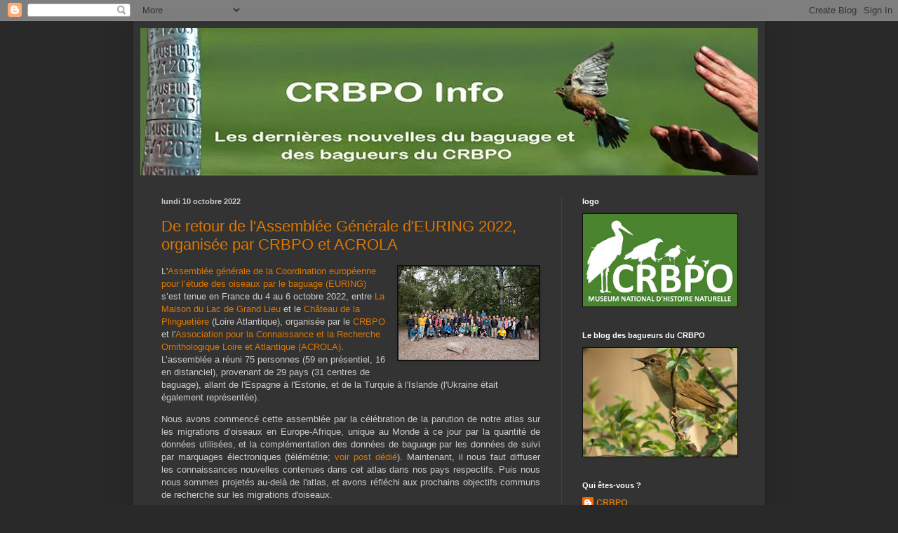

--- FILE ---
content_type: text/html; charset=UTF-8
request_url: https://crbpoinfo.blogspot.com/2022/10/
body_size: 21992
content:
<!DOCTYPE html>
<html class='v2' dir='ltr' lang='fr'>
<head>
<link href='https://www.blogger.com/static/v1/widgets/335934321-css_bundle_v2.css' rel='stylesheet' type='text/css'/>
<meta content='width=1100' name='viewport'/>
<meta content='text/html; charset=UTF-8' http-equiv='Content-Type'/>
<meta content='blogger' name='generator'/>
<link href='https://crbpoinfo.blogspot.com/favicon.ico' rel='icon' type='image/x-icon'/>
<link href='http://crbpoinfo.blogspot.com/2022/10/' rel='canonical'/>
<link rel="alternate" type="application/atom+xml" title="crbpoinfo - Atom" href="https://crbpoinfo.blogspot.com/feeds/posts/default" />
<link rel="alternate" type="application/rss+xml" title="crbpoinfo - RSS" href="https://crbpoinfo.blogspot.com/feeds/posts/default?alt=rss" />
<link rel="service.post" type="application/atom+xml" title="crbpoinfo - Atom" href="https://www.blogger.com/feeds/3411181711416855490/posts/default" />
<!--Can't find substitution for tag [blog.ieCssRetrofitLinks]-->
<meta content='http://crbpoinfo.blogspot.com/2022/10/' property='og:url'/>
<meta content='crbpoinfo' property='og:title'/>
<meta content='' property='og:description'/>
<title>crbpoinfo: octobre 2022</title>
<style id='page-skin-1' type='text/css'><!--
/*
-----------------------------------------------
Blogger Template Style
Name:     Simple
Designer: Blogger
URL:      www.blogger.com
----------------------------------------------- */
/* Content
----------------------------------------------- */
body {
font: normal normal 12px Arial, Tahoma, Helvetica, FreeSans, sans-serif;
color: #cccccc;
background: #292929 none repeat scroll top left;
padding: 0 40px 40px 40px;
}
html body .region-inner {
min-width: 0;
max-width: 100%;
width: auto;
}
h2 {
font-size: 22px;
}
a:link {
text-decoration:none;
color: #dd7700;
}
a:visited {
text-decoration:none;
color: #cc6600;
}
a:hover {
text-decoration:underline;
color: #cc6600;
}
.body-fauxcolumn-outer .fauxcolumn-inner {
background: transparent none repeat scroll top left;
_background-image: none;
}
.body-fauxcolumn-outer .cap-top {
position: absolute;
z-index: 1;
height: 400px;
width: 100%;
}
.body-fauxcolumn-outer .cap-top .cap-left {
width: 100%;
background: transparent none repeat-x scroll top left;
_background-image: none;
}
.content-outer {
-moz-box-shadow: 0 0 40px rgba(0, 0, 0, .15);
-webkit-box-shadow: 0 0 5px rgba(0, 0, 0, .15);
-goog-ms-box-shadow: 0 0 10px #333333;
box-shadow: 0 0 40px rgba(0, 0, 0, .15);
margin-bottom: 1px;
}
.content-inner {
padding: 10px 10px;
}
.content-inner {
background-color: #333333;
}
/* Header
----------------------------------------------- */
.header-outer {
background: transparent none repeat-x scroll 0 -400px;
_background-image: none;
}
.Header h1 {
font: normal normal 60px Arial, Tahoma, Helvetica, FreeSans, sans-serif;
color: #ffffff;
text-shadow: -1px -1px 1px rgba(0, 0, 0, .2);
}
.Header h1 a {
color: #ffffff;
}
.Header .description {
font-size: 140%;
color: #aaaaaa;
}
.header-inner .Header .titlewrapper {
padding: 22px 30px;
}
.header-inner .Header .descriptionwrapper {
padding: 0 30px;
}
/* Tabs
----------------------------------------------- */
.tabs-inner .section:first-child {
border-top: 1px solid #404040;
}
.tabs-inner .section:first-child ul {
margin-top: -1px;
border-top: 1px solid #404040;
border-left: 0 solid #404040;
border-right: 0 solid #404040;
}
.tabs-inner .widget ul {
background: #222222 none repeat-x scroll 0 -800px;
_background-image: none;
border-bottom: 1px solid #404040;
margin-top: 0;
margin-left: -30px;
margin-right: -30px;
}
.tabs-inner .widget li a {
display: inline-block;
padding: .6em 1em;
font: normal normal 14px Arial, Tahoma, Helvetica, FreeSans, sans-serif;
color: #999999;
border-left: 1px solid #333333;
border-right: 0 solid #404040;
}
.tabs-inner .widget li:first-child a {
border-left: none;
}
.tabs-inner .widget li.selected a, .tabs-inner .widget li a:hover {
color: #ffffff;
background-color: #000000;
text-decoration: none;
}
/* Columns
----------------------------------------------- */
.main-outer {
border-top: 0 solid #404040;
}
.fauxcolumn-left-outer .fauxcolumn-inner {
border-right: 1px solid #404040;
}
.fauxcolumn-right-outer .fauxcolumn-inner {
border-left: 1px solid #404040;
}
/* Headings
----------------------------------------------- */
div.widget > h2,
div.widget h2.title {
margin: 0 0 1em 0;
font: normal bold 11px Arial, Tahoma, Helvetica, FreeSans, sans-serif;
color: #ffffff;
}
/* Widgets
----------------------------------------------- */
.widget .zippy {
color: #999999;
text-shadow: 2px 2px 1px rgba(0, 0, 0, .1);
}
.widget .popular-posts ul {
list-style: none;
}
/* Posts
----------------------------------------------- */
h2.date-header {
font: normal bold 11px Arial, Tahoma, Helvetica, FreeSans, sans-serif;
}
.date-header span {
background-color: transparent;
color: #cccccc;
padding: inherit;
letter-spacing: inherit;
margin: inherit;
}
.main-inner {
padding-top: 30px;
padding-bottom: 30px;
}
.main-inner .column-center-inner {
padding: 0 15px;
}
.main-inner .column-center-inner .section {
margin: 0 15px;
}
.post {
margin: 0 0 25px 0;
}
h3.post-title, .comments h4 {
font: normal normal 22px Arial, Tahoma, Helvetica, FreeSans, sans-serif;
margin: .75em 0 0;
}
.post-body {
font-size: 110%;
line-height: 1.4;
position: relative;
}
.post-body img, .post-body .tr-caption-container, .Profile img, .Image img,
.BlogList .item-thumbnail img {
padding: 0;
background: #111111;
border: 1px solid #111111;
-moz-box-shadow: 1px 1px 5px rgba(0, 0, 0, .1);
-webkit-box-shadow: 1px 1px 5px rgba(0, 0, 0, .1);
box-shadow: 1px 1px 5px rgba(0, 0, 0, .1);
}
.post-body img, .post-body .tr-caption-container {
padding: 1px;
}
.post-body .tr-caption-container {
color: #cccccc;
}
.post-body .tr-caption-container img {
padding: 0;
background: transparent;
border: none;
-moz-box-shadow: 0 0 0 rgba(0, 0, 0, .1);
-webkit-box-shadow: 0 0 0 rgba(0, 0, 0, .1);
box-shadow: 0 0 0 rgba(0, 0, 0, .1);
}
.post-header {
margin: 0 0 1.5em;
line-height: 1.6;
font-size: 90%;
}
.post-footer {
margin: 20px -2px 0;
padding: 5px 10px;
color: #888888;
background-color: #303030;
border-bottom: 1px solid #444444;
line-height: 1.6;
font-size: 90%;
}
#comments .comment-author {
padding-top: 1.5em;
border-top: 1px solid #404040;
background-position: 0 1.5em;
}
#comments .comment-author:first-child {
padding-top: 0;
border-top: none;
}
.avatar-image-container {
margin: .2em 0 0;
}
#comments .avatar-image-container img {
border: 1px solid #111111;
}
/* Comments
----------------------------------------------- */
.comments .comments-content .icon.blog-author {
background-repeat: no-repeat;
background-image: url([data-uri]);
}
.comments .comments-content .loadmore a {
border-top: 1px solid #999999;
border-bottom: 1px solid #999999;
}
.comments .comment-thread.inline-thread {
background-color: #303030;
}
.comments .continue {
border-top: 2px solid #999999;
}
/* Accents
---------------------------------------------- */
.section-columns td.columns-cell {
border-left: 1px solid #404040;
}
.blog-pager {
background: transparent none no-repeat scroll top center;
}
.blog-pager-older-link, .home-link,
.blog-pager-newer-link {
background-color: #333333;
padding: 5px;
}
.footer-outer {
border-top: 0 dashed #bbbbbb;
}
/* Mobile
----------------------------------------------- */
body.mobile  {
background-size: auto;
}
.mobile .body-fauxcolumn-outer {
background: transparent none repeat scroll top left;
}
.mobile .body-fauxcolumn-outer .cap-top {
background-size: 100% auto;
}
.mobile .content-outer {
-webkit-box-shadow: 0 0 3px rgba(0, 0, 0, .15);
box-shadow: 0 0 3px rgba(0, 0, 0, .15);
}
.mobile .tabs-inner .widget ul {
margin-left: 0;
margin-right: 0;
}
.mobile .post {
margin: 0;
}
.mobile .main-inner .column-center-inner .section {
margin: 0;
}
.mobile .date-header span {
padding: 0.1em 10px;
margin: 0 -10px;
}
.mobile h3.post-title {
margin: 0;
}
.mobile .blog-pager {
background: transparent none no-repeat scroll top center;
}
.mobile .footer-outer {
border-top: none;
}
.mobile .main-inner, .mobile .footer-inner {
background-color: #333333;
}
.mobile-index-contents {
color: #cccccc;
}
.mobile-link-button {
background-color: #dd7700;
}
.mobile-link-button a:link, .mobile-link-button a:visited {
color: #ffffff;
}
.mobile .tabs-inner .section:first-child {
border-top: none;
}
.mobile .tabs-inner .PageList .widget-content {
background-color: #000000;
color: #ffffff;
border-top: 1px solid #404040;
border-bottom: 1px solid #404040;
}
.mobile .tabs-inner .PageList .widget-content .pagelist-arrow {
border-left: 1px solid #404040;
}

--></style>
<style id='template-skin-1' type='text/css'><!--
body {
min-width: 900px;
}
.content-outer, .content-fauxcolumn-outer, .region-inner {
min-width: 900px;
max-width: 900px;
_width: 900px;
}
.main-inner .columns {
padding-left: 0px;
padding-right: 280px;
}
.main-inner .fauxcolumn-center-outer {
left: 0px;
right: 280px;
/* IE6 does not respect left and right together */
_width: expression(this.parentNode.offsetWidth -
parseInt("0px") -
parseInt("280px") + 'px');
}
.main-inner .fauxcolumn-left-outer {
width: 0px;
}
.main-inner .fauxcolumn-right-outer {
width: 280px;
}
.main-inner .column-left-outer {
width: 0px;
right: 100%;
margin-left: -0px;
}
.main-inner .column-right-outer {
width: 280px;
margin-right: -280px;
}
#layout {
min-width: 0;
}
#layout .content-outer {
min-width: 0;
width: 800px;
}
#layout .region-inner {
min-width: 0;
width: auto;
}
body#layout div.add_widget {
padding: 8px;
}
body#layout div.add_widget a {
margin-left: 32px;
}
--></style>
<link href='https://www.blogger.com/dyn-css/authorization.css?targetBlogID=3411181711416855490&amp;zx=20454123-55fb-4765-9042-870a730db2a4' media='none' onload='if(media!=&#39;all&#39;)media=&#39;all&#39;' rel='stylesheet'/><noscript><link href='https://www.blogger.com/dyn-css/authorization.css?targetBlogID=3411181711416855490&amp;zx=20454123-55fb-4765-9042-870a730db2a4' rel='stylesheet'/></noscript>
<meta name='google-adsense-platform-account' content='ca-host-pub-1556223355139109'/>
<meta name='google-adsense-platform-domain' content='blogspot.com'/>

</head>
<body class='loading variant-dark'>
<div class='navbar section' id='navbar' name='Navbar'><div class='widget Navbar' data-version='1' id='Navbar1'><script type="text/javascript">
    function setAttributeOnload(object, attribute, val) {
      if(window.addEventListener) {
        window.addEventListener('load',
          function(){ object[attribute] = val; }, false);
      } else {
        window.attachEvent('onload', function(){ object[attribute] = val; });
      }
    }
  </script>
<div id="navbar-iframe-container"></div>
<script type="text/javascript" src="https://apis.google.com/js/platform.js"></script>
<script type="text/javascript">
      gapi.load("gapi.iframes:gapi.iframes.style.bubble", function() {
        if (gapi.iframes && gapi.iframes.getContext) {
          gapi.iframes.getContext().openChild({
              url: 'https://www.blogger.com/navbar/3411181711416855490?origin\x3dhttps://crbpoinfo.blogspot.com',
              where: document.getElementById("navbar-iframe-container"),
              id: "navbar-iframe"
          });
        }
      });
    </script><script type="text/javascript">
(function() {
var script = document.createElement('script');
script.type = 'text/javascript';
script.src = '//pagead2.googlesyndication.com/pagead/js/google_top_exp.js';
var head = document.getElementsByTagName('head')[0];
if (head) {
head.appendChild(script);
}})();
</script>
</div></div>
<div class='body-fauxcolumns'>
<div class='fauxcolumn-outer body-fauxcolumn-outer'>
<div class='cap-top'>
<div class='cap-left'></div>
<div class='cap-right'></div>
</div>
<div class='fauxborder-left'>
<div class='fauxborder-right'></div>
<div class='fauxcolumn-inner'>
</div>
</div>
<div class='cap-bottom'>
<div class='cap-left'></div>
<div class='cap-right'></div>
</div>
</div>
</div>
<div class='content'>
<div class='content-fauxcolumns'>
<div class='fauxcolumn-outer content-fauxcolumn-outer'>
<div class='cap-top'>
<div class='cap-left'></div>
<div class='cap-right'></div>
</div>
<div class='fauxborder-left'>
<div class='fauxborder-right'></div>
<div class='fauxcolumn-inner'>
</div>
</div>
<div class='cap-bottom'>
<div class='cap-left'></div>
<div class='cap-right'></div>
</div>
</div>
</div>
<div class='content-outer'>
<div class='content-cap-top cap-top'>
<div class='cap-left'></div>
<div class='cap-right'></div>
</div>
<div class='fauxborder-left content-fauxborder-left'>
<div class='fauxborder-right content-fauxborder-right'></div>
<div class='content-inner'>
<header>
<div class='header-outer'>
<div class='header-cap-top cap-top'>
<div class='cap-left'></div>
<div class='cap-right'></div>
</div>
<div class='fauxborder-left header-fauxborder-left'>
<div class='fauxborder-right header-fauxborder-right'></div>
<div class='region-inner header-inner'>
<div class='header section' id='header' name='En-tête'><div class='widget Header' data-version='1' id='Header1'>
<div id='header-inner'>
<a href='https://crbpoinfo.blogspot.com/' style='display: block'>
<img alt='crbpoinfo' height='210px; ' id='Header1_headerimg' src='https://blogger.googleusercontent.com/img/b/R29vZ2xl/AVvXsEjsktuQMpSMb6hJXSSkJSO8692Z2L3UyeibBhrLAi37maa5cNQV-eyC453sVzlN-9kFcCz0GIztywMOvx97U_90WAsg9iMnMNqF5JLw1b09ClBXpwb-CT5r2BXai9NUqDA5RPIMN9HtGpfd/s1600/bandeau7.jpg' style='display: block' width='900px; '/>
</a>
</div>
</div></div>
</div>
</div>
<div class='header-cap-bottom cap-bottom'>
<div class='cap-left'></div>
<div class='cap-right'></div>
</div>
</div>
</header>
<div class='tabs-outer'>
<div class='tabs-cap-top cap-top'>
<div class='cap-left'></div>
<div class='cap-right'></div>
</div>
<div class='fauxborder-left tabs-fauxborder-left'>
<div class='fauxborder-right tabs-fauxborder-right'></div>
<div class='region-inner tabs-inner'>
<div class='tabs no-items section' id='crosscol' name='Toutes les colonnes'></div>
<div class='tabs no-items section' id='crosscol-overflow' name='Cross-Column 2'></div>
</div>
</div>
<div class='tabs-cap-bottom cap-bottom'>
<div class='cap-left'></div>
<div class='cap-right'></div>
</div>
</div>
<div class='main-outer'>
<div class='main-cap-top cap-top'>
<div class='cap-left'></div>
<div class='cap-right'></div>
</div>
<div class='fauxborder-left main-fauxborder-left'>
<div class='fauxborder-right main-fauxborder-right'></div>
<div class='region-inner main-inner'>
<div class='columns fauxcolumns'>
<div class='fauxcolumn-outer fauxcolumn-center-outer'>
<div class='cap-top'>
<div class='cap-left'></div>
<div class='cap-right'></div>
</div>
<div class='fauxborder-left'>
<div class='fauxborder-right'></div>
<div class='fauxcolumn-inner'>
</div>
</div>
<div class='cap-bottom'>
<div class='cap-left'></div>
<div class='cap-right'></div>
</div>
</div>
<div class='fauxcolumn-outer fauxcolumn-left-outer'>
<div class='cap-top'>
<div class='cap-left'></div>
<div class='cap-right'></div>
</div>
<div class='fauxborder-left'>
<div class='fauxborder-right'></div>
<div class='fauxcolumn-inner'>
</div>
</div>
<div class='cap-bottom'>
<div class='cap-left'></div>
<div class='cap-right'></div>
</div>
</div>
<div class='fauxcolumn-outer fauxcolumn-right-outer'>
<div class='cap-top'>
<div class='cap-left'></div>
<div class='cap-right'></div>
</div>
<div class='fauxborder-left'>
<div class='fauxborder-right'></div>
<div class='fauxcolumn-inner'>
</div>
</div>
<div class='cap-bottom'>
<div class='cap-left'></div>
<div class='cap-right'></div>
</div>
</div>
<!-- corrects IE6 width calculation -->
<div class='columns-inner'>
<div class='column-center-outer'>
<div class='column-center-inner'>
<div class='main section' id='main' name='Principal'><div class='widget Blog' data-version='1' id='Blog1'>
<div class='blog-posts hfeed'>

          <div class="date-outer">
        
<h2 class='date-header'><span>lundi 10 octobre 2022</span></h2>

          <div class="date-posts">
        
<div class='post-outer'>
<div class='post hentry uncustomized-post-template' itemprop='blogPost' itemscope='itemscope' itemtype='http://schema.org/BlogPosting'>
<meta content='https://blogger.googleusercontent.com/img/b/R29vZ2xl/AVvXsEgRhUY_fSpmPxM--ZhyF74j2ialC3byPlZVn4JqqGzpsaoL4kEx0p6sT25uD3ZflhYK7S6mkq55Y4lI3DE87rY3SJ7gLQCgQF1EX0QzYuDT71x_WomU5G3dqmP10f73LMO5_fgABUTjkV7ItzaDizG4lhotGNzTGQmZYtQNMmKa2LHk1OQ8QJ5sY5V_Kg/w200-h133/20221005KK5872%20all%20at%20Maison%20Grand%20Lieu.JPG' itemprop='image_url'/>
<meta content='3411181711416855490' itemprop='blogId'/>
<meta content='1061104654879079420' itemprop='postId'/>
<a name='1061104654879079420'></a>
<h3 class='post-title entry-title' itemprop='name'>
<a href='https://crbpoinfo.blogspot.com/2022/10/de-retour-de-lassemblee-generale.html'>De retour de l'Assemblée Générale d'EURING 2022, organisée par CRBPO et ACROLA</a>
</h3>
<div class='post-header'>
<div class='post-header-line-1'></div>
</div>
<div class='post-body entry-content' id='post-body-1061104654879079420' itemprop='description articleBody'>


<p class="MsoNormal" style="text-align: justify;"></p><div class="separator" style="clear: both; text-align: center;"><a href="https://blogger.googleusercontent.com/img/b/R29vZ2xl/AVvXsEgRhUY_fSpmPxM--ZhyF74j2ialC3byPlZVn4JqqGzpsaoL4kEx0p6sT25uD3ZflhYK7S6mkq55Y4lI3DE87rY3SJ7gLQCgQF1EX0QzYuDT71x_WomU5G3dqmP10f73LMO5_fgABUTjkV7ItzaDizG4lhotGNzTGQmZYtQNMmKa2LHk1OQ8QJ5sY5V_Kg/s4000/20221005KK5872%20all%20at%20Maison%20Grand%20Lieu.JPG" style="clear: right; float: right; margin-bottom: 1em; margin-left: 1em;"><img border="0" data-original-height="2667" data-original-width="4000" height="133" src="https://blogger.googleusercontent.com/img/b/R29vZ2xl/AVvXsEgRhUY_fSpmPxM--ZhyF74j2ialC3byPlZVn4JqqGzpsaoL4kEx0p6sT25uD3ZflhYK7S6mkq55Y4lI3DE87rY3SJ7gLQCgQF1EX0QzYuDT71x_WomU5G3dqmP10f73LMO5_fgABUTjkV7ItzaDizG4lhotGNzTGQmZYtQNMmKa2LHk1OQ8QJ5sY5V_Kg/w200-h133/20221005KK5872%20all%20at%20Maison%20Grand%20Lieu.JPG" width="200" /></a></div>L'<a href="https://euring.org/meetings/general-assemblies/france-2022">Assemblée générale de la Coordination européenne pour l&#8217;étude des oiseaux par le baguage (EURING) </a>s&#8217;est<span style="mso-fareast-language: FR;">&nbsp;tenue en France du 4 au 6 octobre 2022, entre <a href="https://maisondulacdegrandlieu.com/" target="_blank">La Maison du Lac de Grand Lieu</a> et le <a href="https://www.plinguetiere.fr/" target="_blank">Château de la Plinguetière</a> </span><span style="mso-fareast-language: FR;">(Loire Atlantique)</span><span style="mso-fareast-language: FR;">, organisée par le <a href="https://crbpo.mnhn.fr/" target="_blank">CRBPO </a>et l'<a href="https://www.acrola.fr/" target="_blank">Association pour la Connaissance et la Recherche Ornithologique Loire et Atlantique (ACROLA)</a>. L&#8217;assemblée
a réuni 75 personnes (59 en présentiel, 16 en distanciel), provenant de 29 pays (31 centres de baguage), allant de
l'Espagne à l'Estonie, et de la Turquie à l'Islande (l'Ukraine était également représentée).<br /></span><p></p>

<p class="MsoNormal" style="text-align: justify;"><span style="mso-fareast-language: FR;">Nous avons commencé
cette assemblée par la célébration de la parution de notre atlas sur les
migrations d&#8217;oiseaux en Europe-Afrique, unique au Monde à ce jour par la
quantité de données utilisées, et la complémentation des données de baguage par
les données de suivi par marquages électroniques (télémétrie; <a href="http://crbpoinfo.blogspot.com/2022/08/atlas-de-la-migration-des-oiseaux-en.html" target="_blank">voir post dédié</a>). Maintenant, il
nous faut diffuser les connaissances nouvelles contenues dans cet atlas dans
nos pays respectifs. Puis nous nous sommes projetés au-delà de l'atlas, et
avons réfléchi aux prochains objectifs communs de recherche sur les migrations
d'oiseaux.</span></p>

<p class="MsoNormal" style="text-align: justify;"><span style="mso-fareast-language: FR;">Un autre temps fort de
la rencontre a été les réflexions en groupe sur la priorisation d'actions pour
améliorer notre contribution à la biologie des populations d'oiseaux en dehors des périodes de migration: suivi des fluctuations
démographiques des populations reproductrices de passereaux communes mal
documentées par le protocole EuroCES&nbsp;? suivi des fluctuations
démographiques hivernales&nbsp;? contribution à la veille sanitaire des
populations d&#8217;oiseaux sauvages (sujet hautement d&#8217;actualité après les hécatombes
de 2022 dans certains populations d&#8217;oiseaux marins, d&#8217;oiseaux d&#8217;eau et de
rapaces) ?</span></p>

<p class="MsoNormal" style="text-align: justify;"><span style="mso-fareast-language: FR;">Enfin, les sessions de
réflexion en groupe se sont terminées par la définition d&#8217;actions à mener sur 3
axes&nbsp;: amélioration des systèmes d&#8217;information sur le suivi des oiseaux
par marquage, communication par les réseaux sociaux, et éthique des suivis
télémétriques.</span></p><p class="MsoNormal" style="text-align: justify;"><span style="mso-fareast-language: FR;">En parallèle des réunions de travail, des groupes de scolaires ont pu profiter de l'exposition </span><span style="mso-fareast-language: FR;">sur les migrations d'oiseaux et leur étude, créée </span><span style="mso-fareast-language: FR;">par ACROLA et mise en place à la Maison du Lac de Grand Lieu. Ils ont pu échanger sur le sujet avec trois scientifiques venus pour l'assemblée d'EURING, l'occasion de pratiquer simultanément sciences de la vie et langues étrangères. <br /></span></p>

<p class="MsoNormal" style="text-align: justify;"><span style="mso-fareast-language: FR;">L&#8217;assemblée a été clôturée
par quatre présentations&nbsp;: </span></p>

<ul style="text-align: justify;"><li><span lang="EN-GB" style="mso-ansi-language: EN-GB; mso-fareast-language: FR;">Migration Mapping Tool: demonstration (<a href="http://crbpoinfo.blogspot.com/2022/04/ou-sont-les-oiseaux-migrateurs-en.html" target="_blank">voir post dédié</a>), par <a href="https://www.bto.org/about-bto/our-staff/stephen-baillie" target="_blank">Stephen Baillie (British Trust for Ornithology, Royaume-Uni)</a>,</span><span lang="EN-GB" style="mso-ansi-language: EN-GB; mso-fareast-language: FR;">&nbsp;</span></li><li><span lang="EN-GB" style="mso-ansi-language: EN-GB; mso-fareast-language: FR;">Using ringing data for zoonotic disease surveillance, par <a href="https://nioo.knaw.nl/en/employees/henk-van-der-jeugd" target="_blank">Henk vand derJeugd (Dutch Centre for Avian Migration and Demography, Pays-Bas)</a>,</span></li><li><span lang="EN-GB" style="mso-ansi-language: EN-GB; mso-fareast-language: FR;">Running the France Bird Ringing Scheme: my perception of challenges and
opportunities, par <a href="https://mecadev.cnrs.fr/index.php?post/Henry-Pierre-Yves" target="_blank">Pierre-Yves Henry (CRBPO, France)</a>,</span><span lang="EN-GB" style="mso-ansi-language: EN-GB; mso-fareast-language: FR;">&nbsp;</span></li><li><span lang="EN-GB" style="mso-ansi-language: EN-GB; mso-fareast-language: FR;">Grand-Lieu Lake National Nature Reserve&nbsp;: site overview, avifauna and
ringing activities, par <a href="https://www.facebook.com/terres2france/videos/s%C3%A9bastien-reeber-ornithologue-%C3%A0-la-r%C3%A9serve-naturelle-nationale-de-grand-lieu/361686351214942/" target="_blank">Sébastien Reeber (Société Nationale de Protection de la Nature, France)</a>.</span>

</li></ul><p class="MsoNormal" style="text-align: justify;"><span style="mso-fareast-language: FR;">Le dernier jour de rencontre
a été l&#8217;occasion de visiter l&#8217;extraordinaire station d&#8217;étude de la migration tenue
depuis 21 ans par ACROLA, sur la commune de Donges (Loire Atlantique, <a href="http://crbpoinfo.blogspot.com/2022/01/dans-le-secret-des-roselieres-18-ans-de.html" target="_blank">voir post dédié</a>). Ce temps de visite de sites
en fin de rencontre est le moment clé pour la maturation des idées évoquées
pendant les rencontres, et la formation de petits groupes de personnes qui transformeront
ces idées en actions.</span></p><p class="MsoNormal" style="text-align: justify;"><span style="mso-fareast-language: FR;"></span></p><table align="center" cellpadding="0" cellspacing="0" class="tr-caption-container" style="margin-left: auto; margin-right: auto;"><tbody><tr><td style="text-align: center;"><a href="https://blogger.googleusercontent.com/img/b/R29vZ2xl/AVvXsEj5l9-rP4WrENSMMpxahi9jVotjHdFXq60ePi38FqQ6KNtAWtyr40seKTonyqiC5Qzify6so08cLtlfxJGw1UZypV0fkTfn221znh6mLWqFjPIiXvd5okpiolnSRG842GW-nH3uILzzkZV3PQoUlINmrFhEL9zplpbq9mo3BoLvg91kvmBaZ-RbwN7YDg/s4898/20221006KK6021%20camp.JPG" style="margin-left: auto; margin-right: auto;"><img border="0" data-original-height="3265" data-original-width="4898" height="266" src="https://blogger.googleusercontent.com/img/b/R29vZ2xl/AVvXsEj5l9-rP4WrENSMMpxahi9jVotjHdFXq60ePi38FqQ6KNtAWtyr40seKTonyqiC5Qzify6so08cLtlfxJGw1UZypV0fkTfn221znh6mLWqFjPIiXvd5okpiolnSRG842GW-nH3uILzzkZV3PQoUlINmrFhEL9zplpbq9mo3BoLvg91kvmBaZ-RbwN7YDg/w400-h266/20221006KK6021%20camp.JPG" width="400" /></a></td></tr><tr><td class="tr-caption" style="text-align: center;">Station de suivi de la migration par le baguage de Donges (photo: K. Kaisel)<br /></td></tr></tbody></table><p></p><p class="MsoNormal" style="text-align: justify;"><span style="mso-fareast-language: FR;">L&#8217;organisation de cette
assemblée générale en France a été un honneur et un grand plaisir pour les
équipes d&#8217;ACROLA et du CRBPO. De nombreux participants nous ont exprimé leur
grande satisfaction. L&#8217;organisation de cet
évènement a été possible financièrement grâce à la perception de frais d&#8217;inscription par EURING,
mais également par les soutiens du <a href="https://www.loire-atlantique.fr/44/accueil/c_1155312" target="_blank">Conseil Général de Loire Atlantique</a> et du
<a href="https://www.mnhn.fr/fr" target="_blank">Muséum National d&#8217;Histoire Naturelle</a>. Enfin, nous remercions <a href="https://www.youtube.com/watch?v=2KZjziL-gds" target="_blank">Hubert Dugué</a> et <a href="https://www.acrola.fr/" target="_blank">Patrick Chable</a> (ACROLA) pour l'excellente coordination logistique sur place, et <a href="http://www.eugenearcher.com/" target="_blank">Eugene Archer</a> et <a href="https://cocheurs.fr/membres/profil.php?id=488" target="_blank">Anthony Oates</a> pour les accueils et services de guide bilingues.<br /></span></p><p class="MsoNormal" style="text-align: justify;"><span style="mso-fareast-language: FR;"></span></p><table align="center" cellpadding="0" cellspacing="0" class="tr-caption-container" style="margin-left: auto; margin-right: auto;"><tbody><tr><td style="text-align: center;"><a href="https://blogger.googleusercontent.com/img/b/R29vZ2xl/AVvXsEjYWtq275Ts6IkE-0YAJ_n8vaO1MCaIKJKp1Qvgfr1OSyyx2WaT47cvwMzskhgjzbm6kTbnZu3GR5WjSEBNZAVc86Eji2XVfyCKmAo5LsbVa6MHV1ccrkwOh4akAwOWee2XNsDU7_pABycZkXuoqKg3BCTHHjmgZAAij-bKV1iF5fkNnLKLwmIrvVtR8Q/s4898/20221006KK6094.JPG" style="margin-left: auto; margin-right: auto;"><img border="0" data-original-height="3265" data-original-width="4898" height="426" src="https://blogger.googleusercontent.com/img/b/R29vZ2xl/AVvXsEjYWtq275Ts6IkE-0YAJ_n8vaO1MCaIKJKp1Qvgfr1OSyyx2WaT47cvwMzskhgjzbm6kTbnZu3GR5WjSEBNZAVc86Eji2XVfyCKmAo5LsbVa6MHV1ccrkwOh4akAwOWee2XNsDU7_pABycZkXuoqKg3BCTHHjmgZAAij-bKV1iF5fkNnLKLwmIrvVtR8Q/w640-h426/20221006KK6094.JPG" width="640" /></a></td></tr><tr><td class="tr-caption" style="text-align: center;">Assemblée Générale d'EURING 2022 et équipe ACROLA (photo: K. Kaisel)<br /></td><td class="tr-caption" style="text-align: center;"><br /></td><td class="tr-caption" style="text-align: center;"><br /></td></tr></tbody></table><p></p><p class="MsoNormal" style="text-align: justify;"><span style="mso-fareast-language: FR;"><a href="https://photos.app.goo.gl/vSruF6ndECqBgiD59" target="_blank">Pour découvrir la rencontre en photos (prises par K. Kaisel, Matsalu Bird Ringing Center, Estonie), rendez-vous ici.</a><br /></span></p>

<p class="MsoNormal" style="text-align: justify;">Couverture médiatique de l'évènement: <i><a href="https://france3-regions.francetvinfo.fr/pays-de-la-loire/loire-atlantique/20-a-50-des-oiseaux-ont-disparu-rechauffement-climatique-agriculture-intensive-les-scientifiques-europeens-qui-tracent-les-migrateurs-tres-inquiets-2629304.html" target="_blank">FranceInfo</a>, <a href="https://www.francebleu.fr/infos/environnement/bouaye-1664884337" target="_blank">France Bleu</a>, <a href="https://www.ouest-france.fr/pays-de-la-loire/loire-atlantique/au-sud-de-nantes-des-ornithologues-presentent-un-atlas-decryptant-la-migration-des-oiseaux-57a3bd84-43ef-11ed-9f8f-3a4ea2d19641?utm_source=panorapresse&amp;utm_medium=site" target="_blank">Ouest France</a>, <a href="https://france3-regions.francetvinfo.fr/pays-de-la-loire/programmes/france-3_pays-de-la-loire_19-20-pays-de-la-loire" target="_blank">France 3 Pays de Loire </a>(à partir de 18'35).<br /></i></p><p class="MsoNormal" style="text-align: justify;"><i>Rédaction: Pierre-Yves Henry</i><br /></p>

<!--[if gte mso 9]><xml>
 <o:OfficeDocumentSettings>
  <o:AllowPNG/>
 </o:OfficeDocumentSettings>
</xml><![endif]--><!--[if gte mso 9]><xml>
 <w:WordDocument>
  <w:View>Normal</w:View>
  <w:Zoom>0</w:Zoom>
  <w:TrackMoves/>
  <w:TrackFormatting/>
  <w:DoNotShowRevisions/>
  <w:DoNotPrintRevisions/>
  <w:DoNotShowInsertionsAndDeletions/>
  <w:DoNotShowPropertyChanges/>
  <w:HyphenationZone>21</w:HyphenationZone>
  <w:PunctuationKerning/>
  <w:ValidateAgainstSchemas/>
  <w:SaveIfXMLInvalid>false</w:SaveIfXMLInvalid>
  <w:IgnoreMixedContent>false</w:IgnoreMixedContent>
  <w:AlwaysShowPlaceholderText>false</w:AlwaysShowPlaceholderText>
  <w:DoNotPromoteQF/>
  <w:LidThemeOther>FR</w:LidThemeOther>
  <w:LidThemeAsian>X-NONE</w:LidThemeAsian>
  <w:LidThemeComplexScript>X-NONE</w:LidThemeComplexScript>
  <w:Compatibility>
   <w:BreakWrappedTables/>
   <w:SnapToGridInCell/>
   <w:WrapTextWithPunct/>
   <w:UseAsianBreakRules/>
   <w:DontGrowAutofit/>
   <w:SplitPgBreakAndParaMark/>
   <w:EnableOpenTypeKerning/>
   <w:DontFlipMirrorIndents/>
   <w:OverrideTableStyleHps/>
  </w:Compatibility>
  <m:mathPr>
   <m:mathFont m:val="Cambria Math"/>
   <m:brkBin m:val="before"/>
   <m:brkBinSub m:val="&#45;-"/>
   <m:smallFrac m:val="off"/>
   <m:dispDef/>
   <m:lMargin m:val="0"/>
   <m:rMargin m:val="0"/>
   <m:defJc m:val="centerGroup"/>
   <m:wrapIndent m:val="1440"/>
   <m:intLim m:val="subSup"/>
   <m:naryLim m:val="undOvr"/>
  </m:mathPr></w:WordDocument>
</xml><![endif]--><!--[if gte mso 9]><xml>
 <w:LatentStyles DefLockedState="false" DefUnhideWhenUsed="false"
  DefSemiHidden="false" DefQFormat="false" DefPriority="99"
  LatentStyleCount="375">
  <w:LsdException Locked="false" Priority="0" QFormat="true" Name="Normal"/>
  <w:LsdException Locked="false" Priority="9" QFormat="true" Name="heading 1"/>
  <w:LsdException Locked="false" Priority="9" SemiHidden="true"
   UnhideWhenUsed="true" QFormat="true" Name="heading 2"/>
  <w:LsdException Locked="false" Priority="9" SemiHidden="true"
   UnhideWhenUsed="true" QFormat="true" Name="heading 3"/>
  <w:LsdException Locked="false" Priority="9" SemiHidden="true"
   UnhideWhenUsed="true" QFormat="true" Name="heading 4"/>
  <w:LsdException Locked="false" Priority="9" SemiHidden="true"
   UnhideWhenUsed="true" QFormat="true" Name="heading 5"/>
  <w:LsdException Locked="false" Priority="9" SemiHidden="true"
   UnhideWhenUsed="true" QFormat="true" Name="heading 6"/>
  <w:LsdException Locked="false" Priority="9" SemiHidden="true"
   UnhideWhenUsed="true" QFormat="true" Name="heading 7"/>
  <w:LsdException Locked="false" Priority="9" SemiHidden="true"
   UnhideWhenUsed="true" QFormat="true" Name="heading 8"/>
  <w:LsdException Locked="false" Priority="9" SemiHidden="true"
   UnhideWhenUsed="true" QFormat="true" Name="heading 9"/>
  <w:LsdException Locked="false" SemiHidden="true" UnhideWhenUsed="true"
   Name="index 1"/>
  <w:LsdException Locked="false" SemiHidden="true" UnhideWhenUsed="true"
   Name="index 2"/>
  <w:LsdException Locked="false" SemiHidden="true" UnhideWhenUsed="true"
   Name="index 3"/>
  <w:LsdException Locked="false" SemiHidden="true" UnhideWhenUsed="true"
   Name="index 4"/>
  <w:LsdException Locked="false" SemiHidden="true" UnhideWhenUsed="true"
   Name="index 5"/>
  <w:LsdException Locked="false" SemiHidden="true" UnhideWhenUsed="true"
   Name="index 6"/>
  <w:LsdException Locked="false" SemiHidden="true" UnhideWhenUsed="true"
   Name="index 7"/>
  <w:LsdException Locked="false" SemiHidden="true" UnhideWhenUsed="true"
   Name="index 8"/>
  <w:LsdException Locked="false" SemiHidden="true" UnhideWhenUsed="true"
   Name="index 9"/>
  <w:LsdException Locked="false" Priority="39" SemiHidden="true"
   UnhideWhenUsed="true" Name="toc 1"/>
  <w:LsdException Locked="false" Priority="39" SemiHidden="true"
   UnhideWhenUsed="true" Name="toc 2"/>
  <w:LsdException Locked="false" Priority="39" SemiHidden="true"
   UnhideWhenUsed="true" Name="toc 3"/>
  <w:LsdException Locked="false" Priority="39" SemiHidden="true"
   UnhideWhenUsed="true" Name="toc 4"/>
  <w:LsdException Locked="false" Priority="39" SemiHidden="true"
   UnhideWhenUsed="true" Name="toc 5"/>
  <w:LsdException Locked="false" Priority="39" SemiHidden="true"
   UnhideWhenUsed="true" Name="toc 6"/>
  <w:LsdException Locked="false" Priority="39" SemiHidden="true"
   UnhideWhenUsed="true" Name="toc 7"/>
  <w:LsdException Locked="false" Priority="39" SemiHidden="true"
   UnhideWhenUsed="true" Name="toc 8"/>
  <w:LsdException Locked="false" Priority="39" SemiHidden="true"
   UnhideWhenUsed="true" Name="toc 9"/>
  <w:LsdException Locked="false" SemiHidden="true" UnhideWhenUsed="true"
   Name="Normal Indent"/>
  <w:LsdException Locked="false" SemiHidden="true" UnhideWhenUsed="true"
   Name="footnote text"/>
  <w:LsdException Locked="false" SemiHidden="true" UnhideWhenUsed="true"
   Name="annotation text"/>
  <w:LsdException Locked="false" SemiHidden="true" UnhideWhenUsed="true"
   Name="header"/>
  <w:LsdException Locked="false" SemiHidden="true" UnhideWhenUsed="true"
   Name="footer"/>
  <w:LsdException Locked="false" SemiHidden="true" UnhideWhenUsed="true"
   Name="index heading"/>
  <w:LsdException Locked="false" Priority="35" SemiHidden="true"
   UnhideWhenUsed="true" QFormat="true" Name="caption"/>
  <w:LsdException Locked="false" SemiHidden="true" UnhideWhenUsed="true"
   Name="table of figures"/>
  <w:LsdException Locked="false" SemiHidden="true" UnhideWhenUsed="true"
   Name="envelope address"/>
  <w:LsdException Locked="false" SemiHidden="true" UnhideWhenUsed="true"
   Name="envelope return"/>
  <w:LsdException Locked="false" SemiHidden="true" UnhideWhenUsed="true"
   Name="footnote reference"/>
  <w:LsdException Locked="false" SemiHidden="true" UnhideWhenUsed="true"
   Name="annotation reference"/>
  <w:LsdException Locked="false" SemiHidden="true" UnhideWhenUsed="true"
   Name="line number"/>
  <w:LsdException Locked="false" SemiHidden="true" UnhideWhenUsed="true"
   Name="page number"/>
  <w:LsdException Locked="false" SemiHidden="true" UnhideWhenUsed="true"
   Name="endnote reference"/>
  <w:LsdException Locked="false" SemiHidden="true" UnhideWhenUsed="true"
   Name="endnote text"/>
  <w:LsdException Locked="false" SemiHidden="true" UnhideWhenUsed="true"
   Name="table of authorities"/>
  <w:LsdException Locked="false" SemiHidden="true" UnhideWhenUsed="true"
   Name="macro"/>
  <w:LsdException Locked="false" SemiHidden="true" UnhideWhenUsed="true"
   Name="toa heading"/>
  <w:LsdException Locked="false" SemiHidden="true" UnhideWhenUsed="true"
   Name="List"/>
  <w:LsdException Locked="false" SemiHidden="true" UnhideWhenUsed="true"
   Name="List Bullet"/>
  <w:LsdException Locked="false" SemiHidden="true" UnhideWhenUsed="true"
   Name="List Number"/>
  <w:LsdException Locked="false" SemiHidden="true" UnhideWhenUsed="true"
   Name="List 2"/>
  <w:LsdException Locked="false" SemiHidden="true" UnhideWhenUsed="true"
   Name="List 3"/>
  <w:LsdException Locked="false" SemiHidden="true" UnhideWhenUsed="true"
   Name="List 4"/>
  <w:LsdException Locked="false" SemiHidden="true" UnhideWhenUsed="true"
   Name="List 5"/>
  <w:LsdException Locked="false" SemiHidden="true" UnhideWhenUsed="true"
   Name="List Bullet 2"/>
  <w:LsdException Locked="false" SemiHidden="true" UnhideWhenUsed="true"
   Name="List Bullet 3"/>
  <w:LsdException Locked="false" SemiHidden="true" UnhideWhenUsed="true"
   Name="List Bullet 4"/>
  <w:LsdException Locked="false" SemiHidden="true" UnhideWhenUsed="true"
   Name="List Bullet 5"/>
  <w:LsdException Locked="false" SemiHidden="true" UnhideWhenUsed="true"
   Name="List Number 2"/>
  <w:LsdException Locked="false" SemiHidden="true" UnhideWhenUsed="true"
   Name="List Number 3"/>
  <w:LsdException Locked="false" SemiHidden="true" UnhideWhenUsed="true"
   Name="List Number 4"/>
  <w:LsdException Locked="false" SemiHidden="true" UnhideWhenUsed="true"
   Name="List Number 5"/>
  <w:LsdException Locked="false" Priority="10" QFormat="true" Name="Title"/>
  <w:LsdException Locked="false" SemiHidden="true" UnhideWhenUsed="true"
   Name="Closing"/>
  <w:LsdException Locked="false" SemiHidden="true" UnhideWhenUsed="true"
   Name="Signature"/>
  <w:LsdException Locked="false" Priority="1" SemiHidden="true"
   UnhideWhenUsed="true" Name="Default Paragraph Font"/>
  <w:LsdException Locked="false" SemiHidden="true" UnhideWhenUsed="true"
   Name="Body Text"/>
  <w:LsdException Locked="false" SemiHidden="true" UnhideWhenUsed="true"
   Name="Body Text Indent"/>
  <w:LsdException Locked="false" SemiHidden="true" UnhideWhenUsed="true"
   Name="List Continue"/>
  <w:LsdException Locked="false" SemiHidden="true" UnhideWhenUsed="true"
   Name="List Continue 2"/>
  <w:LsdException Locked="false" SemiHidden="true" UnhideWhenUsed="true"
   Name="List Continue 3"/>
  <w:LsdException Locked="false" SemiHidden="true" UnhideWhenUsed="true"
   Name="List Continue 4"/>
  <w:LsdException Locked="false" SemiHidden="true" UnhideWhenUsed="true"
   Name="List Continue 5"/>
  <w:LsdException Locked="false" SemiHidden="true" UnhideWhenUsed="true"
   Name="Message Header"/>
  <w:LsdException Locked="false" Priority="11" QFormat="true" Name="Subtitle"/>
  <w:LsdException Locked="false" SemiHidden="true" UnhideWhenUsed="true"
   Name="Salutation"/>
  <w:LsdException Locked="false" SemiHidden="true" UnhideWhenUsed="true"
   Name="Date"/>
  <w:LsdException Locked="false" SemiHidden="true" UnhideWhenUsed="true"
   Name="Body Text First Indent"/>
  <w:LsdException Locked="false" SemiHidden="true" UnhideWhenUsed="true"
   Name="Body Text First Indent 2"/>
  <w:LsdException Locked="false" SemiHidden="true" UnhideWhenUsed="true"
   Name="Note Heading"/>
  <w:LsdException Locked="false" SemiHidden="true" UnhideWhenUsed="true"
   Name="Body Text 2"/>
  <w:LsdException Locked="false" SemiHidden="true" UnhideWhenUsed="true"
   Name="Body Text 3"/>
  <w:LsdException Locked="false" SemiHidden="true" UnhideWhenUsed="true"
   Name="Body Text Indent 2"/>
  <w:LsdException Locked="false" SemiHidden="true" UnhideWhenUsed="true"
   Name="Body Text Indent 3"/>
  <w:LsdException Locked="false" SemiHidden="true" UnhideWhenUsed="true"
   Name="Block Text"/>
  <w:LsdException Locked="false" SemiHidden="true" UnhideWhenUsed="true"
   Name="Hyperlink"/>
  <w:LsdException Locked="false" SemiHidden="true" UnhideWhenUsed="true"
   Name="FollowedHyperlink"/>
  <w:LsdException Locked="false" Priority="22" QFormat="true" Name="Strong"/>
  <w:LsdException Locked="false" Priority="20" QFormat="true" Name="Emphasis"/>
  <w:LsdException Locked="false" SemiHidden="true" UnhideWhenUsed="true"
   Name="Document Map"/>
  <w:LsdException Locked="false" SemiHidden="true" UnhideWhenUsed="true"
   Name="Plain Text"/>
  <w:LsdException Locked="false" SemiHidden="true" UnhideWhenUsed="true"
   Name="E-mail Signature"/>
  <w:LsdException Locked="false" SemiHidden="true" UnhideWhenUsed="true"
   Name="HTML Top of Form"/>
  <w:LsdException Locked="false" SemiHidden="true" UnhideWhenUsed="true"
   Name="HTML Bottom of Form"/>
  <w:LsdException Locked="false" SemiHidden="true" UnhideWhenUsed="true"
   Name="Normal (Web)"/>
  <w:LsdException Locked="false" SemiHidden="true" UnhideWhenUsed="true"
   Name="HTML Acronym"/>
  <w:LsdException Locked="false" SemiHidden="true" UnhideWhenUsed="true"
   Name="HTML Address"/>
  <w:LsdException Locked="false" SemiHidden="true" UnhideWhenUsed="true"
   Name="HTML Cite"/>
  <w:LsdException Locked="false" SemiHidden="true" UnhideWhenUsed="true"
   Name="HTML Code"/>
  <w:LsdException Locked="false" SemiHidden="true" UnhideWhenUsed="true"
   Name="HTML Definition"/>
  <w:LsdException Locked="false" SemiHidden="true" UnhideWhenUsed="true"
   Name="HTML Keyboard"/>
  <w:LsdException Locked="false" SemiHidden="true" UnhideWhenUsed="true"
   Name="HTML Preformatted"/>
  <w:LsdException Locked="false" SemiHidden="true" UnhideWhenUsed="true"
   Name="HTML Sample"/>
  <w:LsdException Locked="false" SemiHidden="true" UnhideWhenUsed="true"
   Name="HTML Typewriter"/>
  <w:LsdException Locked="false" SemiHidden="true" UnhideWhenUsed="true"
   Name="HTML Variable"/>
  <w:LsdException Locked="false" SemiHidden="true" UnhideWhenUsed="true"
   Name="Normal Table"/>
  <w:LsdException Locked="false" SemiHidden="true" UnhideWhenUsed="true"
   Name="annotation subject"/>
  <w:LsdException Locked="false" SemiHidden="true" UnhideWhenUsed="true"
   Name="No List"/>
  <w:LsdException Locked="false" SemiHidden="true" UnhideWhenUsed="true"
   Name="Outline List 1"/>
  <w:LsdException Locked="false" SemiHidden="true" UnhideWhenUsed="true"
   Name="Outline List 2"/>
  <w:LsdException Locked="false" SemiHidden="true" UnhideWhenUsed="true"
   Name="Outline List 3"/>
  <w:LsdException Locked="false" SemiHidden="true" UnhideWhenUsed="true"
   Name="Table Simple 1"/>
  <w:LsdException Locked="false" SemiHidden="true" UnhideWhenUsed="true"
   Name="Table Simple 2"/>
  <w:LsdException Locked="false" SemiHidden="true" UnhideWhenUsed="true"
   Name="Table Simple 3"/>
  <w:LsdException Locked="false" SemiHidden="true" UnhideWhenUsed="true"
   Name="Table Classic 1"/>
  <w:LsdException Locked="false" SemiHidden="true" UnhideWhenUsed="true"
   Name="Table Classic 2"/>
  <w:LsdException Locked="false" SemiHidden="true" UnhideWhenUsed="true"
   Name="Table Classic 3"/>
  <w:LsdException Locked="false" SemiHidden="true" UnhideWhenUsed="true"
   Name="Table Classic 4"/>
  <w:LsdException Locked="false" SemiHidden="true" UnhideWhenUsed="true"
   Name="Table Colorful 1"/>
  <w:LsdException Locked="false" SemiHidden="true" UnhideWhenUsed="true"
   Name="Table Colorful 2"/>
  <w:LsdException Locked="false" SemiHidden="true" UnhideWhenUsed="true"
   Name="Table Colorful 3"/>
  <w:LsdException Locked="false" SemiHidden="true" UnhideWhenUsed="true"
   Name="Table Columns 1"/>
  <w:LsdException Locked="false" SemiHidden="true" UnhideWhenUsed="true"
   Name="Table Columns 2"/>
  <w:LsdException Locked="false" SemiHidden="true" UnhideWhenUsed="true"
   Name="Table Columns 3"/>
  <w:LsdException Locked="false" SemiHidden="true" UnhideWhenUsed="true"
   Name="Table Columns 4"/>
  <w:LsdException Locked="false" SemiHidden="true" UnhideWhenUsed="true"
   Name="Table Columns 5"/>
  <w:LsdException Locked="false" SemiHidden="true" UnhideWhenUsed="true"
   Name="Table Grid 1"/>
  <w:LsdException Locked="false" SemiHidden="true" UnhideWhenUsed="true"
   Name="Table Grid 2"/>
  <w:LsdException Locked="false" SemiHidden="true" UnhideWhenUsed="true"
   Name="Table Grid 3"/>
  <w:LsdException Locked="false" SemiHidden="true" UnhideWhenUsed="true"
   Name="Table Grid 4"/>
  <w:LsdException Locked="false" SemiHidden="true" UnhideWhenUsed="true"
   Name="Table Grid 5"/>
  <w:LsdException Locked="false" SemiHidden="true" UnhideWhenUsed="true"
   Name="Table Grid 6"/>
  <w:LsdException Locked="false" SemiHidden="true" UnhideWhenUsed="true"
   Name="Table Grid 7"/>
  <w:LsdException Locked="false" SemiHidden="true" UnhideWhenUsed="true"
   Name="Table Grid 8"/>
  <w:LsdException Locked="false" SemiHidden="true" UnhideWhenUsed="true"
   Name="Table List 1"/>
  <w:LsdException Locked="false" SemiHidden="true" UnhideWhenUsed="true"
   Name="Table List 2"/>
  <w:LsdException Locked="false" SemiHidden="true" UnhideWhenUsed="true"
   Name="Table List 3"/>
  <w:LsdException Locked="false" SemiHidden="true" UnhideWhenUsed="true"
   Name="Table List 4"/>
  <w:LsdException Locked="false" SemiHidden="true" UnhideWhenUsed="true"
   Name="Table List 5"/>
  <w:LsdException Locked="false" SemiHidden="true" UnhideWhenUsed="true"
   Name="Table List 6"/>
  <w:LsdException Locked="false" SemiHidden="true" UnhideWhenUsed="true"
   Name="Table List 7"/>
  <w:LsdException Locked="false" SemiHidden="true" UnhideWhenUsed="true"
   Name="Table List 8"/>
  <w:LsdException Locked="false" SemiHidden="true" UnhideWhenUsed="true"
   Name="Table 3D effects 1"/>
  <w:LsdException Locked="false" SemiHidden="true" UnhideWhenUsed="true"
   Name="Table 3D effects 2"/>
  <w:LsdException Locked="false" SemiHidden="true" UnhideWhenUsed="true"
   Name="Table 3D effects 3"/>
  <w:LsdException Locked="false" SemiHidden="true" UnhideWhenUsed="true"
   Name="Table Contemporary"/>
  <w:LsdException Locked="false" SemiHidden="true" UnhideWhenUsed="true"
   Name="Table Elegant"/>
  <w:LsdException Locked="false" SemiHidden="true" UnhideWhenUsed="true"
   Name="Table Professional"/>
  <w:LsdException Locked="false" SemiHidden="true" UnhideWhenUsed="true"
   Name="Table Subtle 1"/>
  <w:LsdException Locked="false" SemiHidden="true" UnhideWhenUsed="true"
   Name="Table Subtle 2"/>
  <w:LsdException Locked="false" SemiHidden="true" UnhideWhenUsed="true"
   Name="Table Web 1"/>
  <w:LsdException Locked="false" SemiHidden="true" UnhideWhenUsed="true"
   Name="Table Web 2"/>
  <w:LsdException Locked="false" SemiHidden="true" UnhideWhenUsed="true"
   Name="Table Web 3"/>
  <w:LsdException Locked="false" SemiHidden="true" UnhideWhenUsed="true"
   Name="Balloon Text"/>
  <w:LsdException Locked="false" Priority="39" Name="Table Grid"/>
  <w:LsdException Locked="false" SemiHidden="true" UnhideWhenUsed="true"
   Name="Table Theme"/>
  <w:LsdException Locked="false" SemiHidden="true" Name="Placeholder Text"/>
  <w:LsdException Locked="false" Priority="1" QFormat="true" Name="No Spacing"/>
  <w:LsdException Locked="false" Priority="60" Name="Light Shading"/>
  <w:LsdException Locked="false" Priority="61" Name="Light List"/>
  <w:LsdException Locked="false" Priority="62" Name="Light Grid"/>
  <w:LsdException Locked="false" Priority="63" Name="Medium Shading 1"/>
  <w:LsdException Locked="false" Priority="64" Name="Medium Shading 2"/>
  <w:LsdException Locked="false" Priority="65" Name="Medium List 1"/>
  <w:LsdException Locked="false" Priority="66" Name="Medium List 2"/>
  <w:LsdException Locked="false" Priority="67" Name="Medium Grid 1"/>
  <w:LsdException Locked="false" Priority="68" Name="Medium Grid 2"/>
  <w:LsdException Locked="false" Priority="69" Name="Medium Grid 3"/>
  <w:LsdException Locked="false" Priority="70" Name="Dark List"/>
  <w:LsdException Locked="false" Priority="71" Name="Colorful Shading"/>
  <w:LsdException Locked="false" Priority="72" Name="Colorful List"/>
  <w:LsdException Locked="false" Priority="73" Name="Colorful Grid"/>
  <w:LsdException Locked="false" Priority="60" Name="Light Shading Accent 1"/>
  <w:LsdException Locked="false" Priority="61" Name="Light List Accent 1"/>
  <w:LsdException Locked="false" Priority="62" Name="Light Grid Accent 1"/>
  <w:LsdException Locked="false" Priority="63" Name="Medium Shading 1 Accent 1"/>
  <w:LsdException Locked="false" Priority="64" Name="Medium Shading 2 Accent 1"/>
  <w:LsdException Locked="false" Priority="65" Name="Medium List 1 Accent 1"/>
  <w:LsdException Locked="false" SemiHidden="true" Name="Revision"/>
  <w:LsdException Locked="false" Priority="34" QFormat="true"
   Name="List Paragraph"/>
  <w:LsdException Locked="false" Priority="29" QFormat="true" Name="Quote"/>
  <w:LsdException Locked="false" Priority="30" QFormat="true"
   Name="Intense Quote"/>
  <w:LsdException Locked="false" Priority="66" Name="Medium List 2 Accent 1"/>
  <w:LsdException Locked="false" Priority="67" Name="Medium Grid 1 Accent 1"/>
  <w:LsdException Locked="false" Priority="68" Name="Medium Grid 2 Accent 1"/>
  <w:LsdException Locked="false" Priority="69" Name="Medium Grid 3 Accent 1"/>
  <w:LsdException Locked="false" Priority="70" Name="Dark List Accent 1"/>
  <w:LsdException Locked="false" Priority="71" Name="Colorful Shading Accent 1"/>
  <w:LsdException Locked="false" Priority="72" Name="Colorful List Accent 1"/>
  <w:LsdException Locked="false" Priority="73" Name="Colorful Grid Accent 1"/>
  <w:LsdException Locked="false" Priority="60" Name="Light Shading Accent 2"/>
  <w:LsdException Locked="false" Priority="61" Name="Light List Accent 2"/>
  <w:LsdException Locked="false" Priority="62" Name="Light Grid Accent 2"/>
  <w:LsdException Locked="false" Priority="63" Name="Medium Shading 1 Accent 2"/>
  <w:LsdException Locked="false" Priority="64" Name="Medium Shading 2 Accent 2"/>
  <w:LsdException Locked="false" Priority="65" Name="Medium List 1 Accent 2"/>
  <w:LsdException Locked="false" Priority="66" Name="Medium List 2 Accent 2"/>
  <w:LsdException Locked="false" Priority="67" Name="Medium Grid 1 Accent 2"/>
  <w:LsdException Locked="false" Priority="68" Name="Medium Grid 2 Accent 2"/>
  <w:LsdException Locked="false" Priority="69" Name="Medium Grid 3 Accent 2"/>
  <w:LsdException Locked="false" Priority="70" Name="Dark List Accent 2"/>
  <w:LsdException Locked="false" Priority="71" Name="Colorful Shading Accent 2"/>
  <w:LsdException Locked="false" Priority="72" Name="Colorful List Accent 2"/>
  <w:LsdException Locked="false" Priority="73" Name="Colorful Grid Accent 2"/>
  <w:LsdException Locked="false" Priority="60" Name="Light Shading Accent 3"/>
  <w:LsdException Locked="false" Priority="61" Name="Light List Accent 3"/>
  <w:LsdException Locked="false" Priority="62" Name="Light Grid Accent 3"/>
  <w:LsdException Locked="false" Priority="63" Name="Medium Shading 1 Accent 3"/>
  <w:LsdException Locked="false" Priority="64" Name="Medium Shading 2 Accent 3"/>
  <w:LsdException Locked="false" Priority="65" Name="Medium List 1 Accent 3"/>
  <w:LsdException Locked="false" Priority="66" Name="Medium List 2 Accent 3"/>
  <w:LsdException Locked="false" Priority="67" Name="Medium Grid 1 Accent 3"/>
  <w:LsdException Locked="false" Priority="68" Name="Medium Grid 2 Accent 3"/>
  <w:LsdException Locked="false" Priority="69" Name="Medium Grid 3 Accent 3"/>
  <w:LsdException Locked="false" Priority="70" Name="Dark List Accent 3"/>
  <w:LsdException Locked="false" Priority="71" Name="Colorful Shading Accent 3"/>
  <w:LsdException Locked="false" Priority="72" Name="Colorful List Accent 3"/>
  <w:LsdException Locked="false" Priority="73" Name="Colorful Grid Accent 3"/>
  <w:LsdException Locked="false" Priority="60" Name="Light Shading Accent 4"/>
  <w:LsdException Locked="false" Priority="61" Name="Light List Accent 4"/>
  <w:LsdException Locked="false" Priority="62" Name="Light Grid Accent 4"/>
  <w:LsdException Locked="false" Priority="63" Name="Medium Shading 1 Accent 4"/>
  <w:LsdException Locked="false" Priority="64" Name="Medium Shading 2 Accent 4"/>
  <w:LsdException Locked="false" Priority="65" Name="Medium List 1 Accent 4"/>
  <w:LsdException Locked="false" Priority="66" Name="Medium List 2 Accent 4"/>
  <w:LsdException Locked="false" Priority="67" Name="Medium Grid 1 Accent 4"/>
  <w:LsdException Locked="false" Priority="68" Name="Medium Grid 2 Accent 4"/>
  <w:LsdException Locked="false" Priority="69" Name="Medium Grid 3 Accent 4"/>
  <w:LsdException Locked="false" Priority="70" Name="Dark List Accent 4"/>
  <w:LsdException Locked="false" Priority="71" Name="Colorful Shading Accent 4"/>
  <w:LsdException Locked="false" Priority="72" Name="Colorful List Accent 4"/>
  <w:LsdException Locked="false" Priority="73" Name="Colorful Grid Accent 4"/>
  <w:LsdException Locked="false" Priority="60" Name="Light Shading Accent 5"/>
  <w:LsdException Locked="false" Priority="61" Name="Light List Accent 5"/>
  <w:LsdException Locked="false" Priority="62" Name="Light Grid Accent 5"/>
  <w:LsdException Locked="false" Priority="63" Name="Medium Shading 1 Accent 5"/>
  <w:LsdException Locked="false" Priority="64" Name="Medium Shading 2 Accent 5"/>
  <w:LsdException Locked="false" Priority="65" Name="Medium List 1 Accent 5"/>
  <w:LsdException Locked="false" Priority="66" Name="Medium List 2 Accent 5"/>
  <w:LsdException Locked="false" Priority="67" Name="Medium Grid 1 Accent 5"/>
  <w:LsdException Locked="false" Priority="68" Name="Medium Grid 2 Accent 5"/>
  <w:LsdException Locked="false" Priority="69" Name="Medium Grid 3 Accent 5"/>
  <w:LsdException Locked="false" Priority="70" Name="Dark List Accent 5"/>
  <w:LsdException Locked="false" Priority="71" Name="Colorful Shading Accent 5"/>
  <w:LsdException Locked="false" Priority="72" Name="Colorful List Accent 5"/>
  <w:LsdException Locked="false" Priority="73" Name="Colorful Grid Accent 5"/>
  <w:LsdException Locked="false" Priority="60" Name="Light Shading Accent 6"/>
  <w:LsdException Locked="false" Priority="61" Name="Light List Accent 6"/>
  <w:LsdException Locked="false" Priority="62" Name="Light Grid Accent 6"/>
  <w:LsdException Locked="false" Priority="63" Name="Medium Shading 1 Accent 6"/>
  <w:LsdException Locked="false" Priority="64" Name="Medium Shading 2 Accent 6"/>
  <w:LsdException Locked="false" Priority="65" Name="Medium List 1 Accent 6"/>
  <w:LsdException Locked="false" Priority="66" Name="Medium List 2 Accent 6"/>
  <w:LsdException Locked="false" Priority="67" Name="Medium Grid 1 Accent 6"/>
  <w:LsdException Locked="false" Priority="68" Name="Medium Grid 2 Accent 6"/>
  <w:LsdException Locked="false" Priority="69" Name="Medium Grid 3 Accent 6"/>
  <w:LsdException Locked="false" Priority="70" Name="Dark List Accent 6"/>
  <w:LsdException Locked="false" Priority="71" Name="Colorful Shading Accent 6"/>
  <w:LsdException Locked="false" Priority="72" Name="Colorful List Accent 6"/>
  <w:LsdException Locked="false" Priority="73" Name="Colorful Grid Accent 6"/>
  <w:LsdException Locked="false" Priority="19" QFormat="true"
   Name="Subtle Emphasis"/>
  <w:LsdException Locked="false" Priority="21" QFormat="true"
   Name="Intense Emphasis"/>
  <w:LsdException Locked="false" Priority="31" QFormat="true"
   Name="Subtle Reference"/>
  <w:LsdException Locked="false" Priority="32" QFormat="true"
   Name="Intense Reference"/>
  <w:LsdException Locked="false" Priority="33" QFormat="true" Name="Book Title"/>
  <w:LsdException Locked="false" Priority="37" SemiHidden="true"
   UnhideWhenUsed="true" Name="Bibliography"/>
  <w:LsdException Locked="false" Priority="39" SemiHidden="true"
   UnhideWhenUsed="true" QFormat="true" Name="TOC Heading"/>
  <w:LsdException Locked="false" Priority="41" Name="Plain Table 1"/>
  <w:LsdException Locked="false" Priority="42" Name="Plain Table 2"/>
  <w:LsdException Locked="false" Priority="43" Name="Plain Table 3"/>
  <w:LsdException Locked="false" Priority="44" Name="Plain Table 4"/>
  <w:LsdException Locked="false" Priority="45" Name="Plain Table 5"/>
  <w:LsdException Locked="false" Priority="40" Name="Grid Table Light"/>
  <w:LsdException Locked="false" Priority="46" Name="Grid Table 1 Light"/>
  <w:LsdException Locked="false" Priority="47" Name="Grid Table 2"/>
  <w:LsdException Locked="false" Priority="48" Name="Grid Table 3"/>
  <w:LsdException Locked="false" Priority="49" Name="Grid Table 4"/>
  <w:LsdException Locked="false" Priority="50" Name="Grid Table 5 Dark"/>
  <w:LsdException Locked="false" Priority="51" Name="Grid Table 6 Colorful"/>
  <w:LsdException Locked="false" Priority="52" Name="Grid Table 7 Colorful"/>
  <w:LsdException Locked="false" Priority="46"
   Name="Grid Table 1 Light Accent 1"/>
  <w:LsdException Locked="false" Priority="47" Name="Grid Table 2 Accent 1"/>
  <w:LsdException Locked="false" Priority="48" Name="Grid Table 3 Accent 1"/>
  <w:LsdException Locked="false" Priority="49" Name="Grid Table 4 Accent 1"/>
  <w:LsdException Locked="false" Priority="50" Name="Grid Table 5 Dark Accent 1"/>
  <w:LsdException Locked="false" Priority="51"
   Name="Grid Table 6 Colorful Accent 1"/>
  <w:LsdException Locked="false" Priority="52"
   Name="Grid Table 7 Colorful Accent 1"/>
  <w:LsdException Locked="false" Priority="46"
   Name="Grid Table 1 Light Accent 2"/>
  <w:LsdException Locked="false" Priority="47" Name="Grid Table 2 Accent 2"/>
  <w:LsdException Locked="false" Priority="48" Name="Grid Table 3 Accent 2"/>
  <w:LsdException Locked="false" Priority="49" Name="Grid Table 4 Accent 2"/>
  <w:LsdException Locked="false" Priority="50" Name="Grid Table 5 Dark Accent 2"/>
  <w:LsdException Locked="false" Priority="51"
   Name="Grid Table 6 Colorful Accent 2"/>
  <w:LsdException Locked="false" Priority="52"
   Name="Grid Table 7 Colorful Accent 2"/>
  <w:LsdException Locked="false" Priority="46"
   Name="Grid Table 1 Light Accent 3"/>
  <w:LsdException Locked="false" Priority="47" Name="Grid Table 2 Accent 3"/>
  <w:LsdException Locked="false" Priority="48" Name="Grid Table 3 Accent 3"/>
  <w:LsdException Locked="false" Priority="49" Name="Grid Table 4 Accent 3"/>
  <w:LsdException Locked="false" Priority="50" Name="Grid Table 5 Dark Accent 3"/>
  <w:LsdException Locked="false" Priority="51"
   Name="Grid Table 6 Colorful Accent 3"/>
  <w:LsdException Locked="false" Priority="52"
   Name="Grid Table 7 Colorful Accent 3"/>
  <w:LsdException Locked="false" Priority="46"
   Name="Grid Table 1 Light Accent 4"/>
  <w:LsdException Locked="false" Priority="47" Name="Grid Table 2 Accent 4"/>
  <w:LsdException Locked="false" Priority="48" Name="Grid Table 3 Accent 4"/>
  <w:LsdException Locked="false" Priority="49" Name="Grid Table 4 Accent 4"/>
  <w:LsdException Locked="false" Priority="50" Name="Grid Table 5 Dark Accent 4"/>
  <w:LsdException Locked="false" Priority="51"
   Name="Grid Table 6 Colorful Accent 4"/>
  <w:LsdException Locked="false" Priority="52"
   Name="Grid Table 7 Colorful Accent 4"/>
  <w:LsdException Locked="false" Priority="46"
   Name="Grid Table 1 Light Accent 5"/>
  <w:LsdException Locked="false" Priority="47" Name="Grid Table 2 Accent 5"/>
  <w:LsdException Locked="false" Priority="48" Name="Grid Table 3 Accent 5"/>
  <w:LsdException Locked="false" Priority="49" Name="Grid Table 4 Accent 5"/>
  <w:LsdException Locked="false" Priority="50" Name="Grid Table 5 Dark Accent 5"/>
  <w:LsdException Locked="false" Priority="51"
   Name="Grid Table 6 Colorful Accent 5"/>
  <w:LsdException Locked="false" Priority="52"
   Name="Grid Table 7 Colorful Accent 5"/>
  <w:LsdException Locked="false" Priority="46"
   Name="Grid Table 1 Light Accent 6"/>
  <w:LsdException Locked="false" Priority="47" Name="Grid Table 2 Accent 6"/>
  <w:LsdException Locked="false" Priority="48" Name="Grid Table 3 Accent 6"/>
  <w:LsdException Locked="false" Priority="49" Name="Grid Table 4 Accent 6"/>
  <w:LsdException Locked="false" Priority="50" Name="Grid Table 5 Dark Accent 6"/>
  <w:LsdException Locked="false" Priority="51"
   Name="Grid Table 6 Colorful Accent 6"/>
  <w:LsdException Locked="false" Priority="52"
   Name="Grid Table 7 Colorful Accent 6"/>
  <w:LsdException Locked="false" Priority="46" Name="List Table 1 Light"/>
  <w:LsdException Locked="false" Priority="47" Name="List Table 2"/>
  <w:LsdException Locked="false" Priority="48" Name="List Table 3"/>
  <w:LsdException Locked="false" Priority="49" Name="List Table 4"/>
  <w:LsdException Locked="false" Priority="50" Name="List Table 5 Dark"/>
  <w:LsdException Locked="false" Priority="51" Name="List Table 6 Colorful"/>
  <w:LsdException Locked="false" Priority="52" Name="List Table 7 Colorful"/>
  <w:LsdException Locked="false" Priority="46"
   Name="List Table 1 Light Accent 1"/>
  <w:LsdException Locked="false" Priority="47" Name="List Table 2 Accent 1"/>
  <w:LsdException Locked="false" Priority="48" Name="List Table 3 Accent 1"/>
  <w:LsdException Locked="false" Priority="49" Name="List Table 4 Accent 1"/>
  <w:LsdException Locked="false" Priority="50" Name="List Table 5 Dark Accent 1"/>
  <w:LsdException Locked="false" Priority="51"
   Name="List Table 6 Colorful Accent 1"/>
  <w:LsdException Locked="false" Priority="52"
   Name="List Table 7 Colorful Accent 1"/>
  <w:LsdException Locked="false" Priority="46"
   Name="List Table 1 Light Accent 2"/>
  <w:LsdException Locked="false" Priority="47" Name="List Table 2 Accent 2"/>
  <w:LsdException Locked="false" Priority="48" Name="List Table 3 Accent 2"/>
  <w:LsdException Locked="false" Priority="49" Name="List Table 4 Accent 2"/>
  <w:LsdException Locked="false" Priority="50" Name="List Table 5 Dark Accent 2"/>
  <w:LsdException Locked="false" Priority="51"
   Name="List Table 6 Colorful Accent 2"/>
  <w:LsdException Locked="false" Priority="52"
   Name="List Table 7 Colorful Accent 2"/>
  <w:LsdException Locked="false" Priority="46"
   Name="List Table 1 Light Accent 3"/>
  <w:LsdException Locked="false" Priority="47" Name="List Table 2 Accent 3"/>
  <w:LsdException Locked="false" Priority="48" Name="List Table 3 Accent 3"/>
  <w:LsdException Locked="false" Priority="49" Name="List Table 4 Accent 3"/>
  <w:LsdException Locked="false" Priority="50" Name="List Table 5 Dark Accent 3"/>
  <w:LsdException Locked="false" Priority="51"
   Name="List Table 6 Colorful Accent 3"/>
  <w:LsdException Locked="false" Priority="52"
   Name="List Table 7 Colorful Accent 3"/>
  <w:LsdException Locked="false" Priority="46"
   Name="List Table 1 Light Accent 4"/>
  <w:LsdException Locked="false" Priority="47" Name="List Table 2 Accent 4"/>
  <w:LsdException Locked="false" Priority="48" Name="List Table 3 Accent 4"/>
  <w:LsdException Locked="false" Priority="49" Name="List Table 4 Accent 4"/>
  <w:LsdException Locked="false" Priority="50" Name="List Table 5 Dark Accent 4"/>
  <w:LsdException Locked="false" Priority="51"
   Name="List Table 6 Colorful Accent 4"/>
  <w:LsdException Locked="false" Priority="52"
   Name="List Table 7 Colorful Accent 4"/>
  <w:LsdException Locked="false" Priority="46"
   Name="List Table 1 Light Accent 5"/>
  <w:LsdException Locked="false" Priority="47" Name="List Table 2 Accent 5"/>
  <w:LsdException Locked="false" Priority="48" Name="List Table 3 Accent 5"/>
  <w:LsdException Locked="false" Priority="49" Name="List Table 4 Accent 5"/>
  <w:LsdException Locked="false" Priority="50" Name="List Table 5 Dark Accent 5"/>
  <w:LsdException Locked="false" Priority="51"
   Name="List Table 6 Colorful Accent 5"/>
  <w:LsdException Locked="false" Priority="52"
   Name="List Table 7 Colorful Accent 5"/>
  <w:LsdException Locked="false" Priority="46"
   Name="List Table 1 Light Accent 6"/>
  <w:LsdException Locked="false" Priority="47" Name="List Table 2 Accent 6"/>
  <w:LsdException Locked="false" Priority="48" Name="List Table 3 Accent 6"/>
  <w:LsdException Locked="false" Priority="49" Name="List Table 4 Accent 6"/>
  <w:LsdException Locked="false" Priority="50" Name="List Table 5 Dark Accent 6"/>
  <w:LsdException Locked="false" Priority="51"
   Name="List Table 6 Colorful Accent 6"/>
  <w:LsdException Locked="false" Priority="52"
   Name="List Table 7 Colorful Accent 6"/>
  <w:LsdException Locked="false" SemiHidden="true" UnhideWhenUsed="true"
   Name="Mention"/>
  <w:LsdException Locked="false" SemiHidden="true" UnhideWhenUsed="true"
   Name="Smart Hyperlink"/>
  <w:LsdException Locked="false" SemiHidden="true" UnhideWhenUsed="true"
   Name="Hashtag"/>
  <w:LsdException Locked="false" SemiHidden="true" UnhideWhenUsed="true"
   Name="Unresolved Mention"/>
 </w:LatentStyles>
</xml><![endif]--><!--[if gte mso 10]>
<style>
 /* Style Definitions */
 table.MsoNormalTable
	{mso-style-name:"Tableau Normal";
	mso-tstyle-rowband-size:0;
	mso-tstyle-colband-size:0;
	mso-style-noshow:yes;
	mso-style-priority:99;
	mso-style-parent:"";
	mso-padding-alt:0cm 5.4pt 0cm 5.4pt;
	mso-para-margin-top:0cm;
	mso-para-margin-right:0cm;
	mso-para-margin-bottom:8.0pt;
	mso-para-margin-left:0cm;
	line-height:107%;
	mso-pagination:widow-orphan;
	font-size:11.0pt;
	font-family:"Calibri",sans-serif;
	mso-ascii-font-family:Calibri;
	mso-ascii-theme-font:minor-latin;
	mso-hansi-font-family:Calibri;
	mso-hansi-theme-font:minor-latin;
	mso-bidi-font-family:"Times New Roman";
	mso-bidi-theme-font:minor-bidi;
	mso-fareast-language:EN-US;}
</style>
<![endif]-->
<div style='clear: both;'></div>
</div>
<div class='post-footer'>
<div class='post-footer-line post-footer-line-1'>
<span class='post-author vcard'>
Publié par
<span class='fn' itemprop='author' itemscope='itemscope' itemtype='http://schema.org/Person'>
<meta content='https://www.blogger.com/profile/09764523094931838689' itemprop='url'/>
<a class='g-profile' href='https://www.blogger.com/profile/09764523094931838689' rel='author' title='author profile'>
<span itemprop='name'>CRBPO</span>
</a>
</span>
</span>
<span class='post-timestamp'>
à
<meta content='http://crbpoinfo.blogspot.com/2022/10/de-retour-de-lassemblee-generale.html' itemprop='url'/>
<a class='timestamp-link' href='https://crbpoinfo.blogspot.com/2022/10/de-retour-de-lassemblee-generale.html' rel='bookmark' title='permanent link'><abbr class='published' itemprop='datePublished' title='2022-10-10T10:38:00-07:00'>10:38</abbr></a>
</span>
<span class='post-comment-link'>
<a class='comment-link' href='https://crbpoinfo.blogspot.com/2022/10/de-retour-de-lassemblee-generale.html#comment-form' onclick=''>
3&#160;commentaires:
  </a>
</span>
<span class='post-icons'>
<span class='item-control blog-admin pid-781963448'>
<a href='https://www.blogger.com/post-edit.g?blogID=3411181711416855490&postID=1061104654879079420&from=pencil' title='Modifier l&#39;article'>
<img alt='' class='icon-action' height='18' src='https://resources.blogblog.com/img/icon18_edit_allbkg.gif' width='18'/>
</a>
</span>
</span>
<div class='post-share-buttons goog-inline-block'>
<a class='goog-inline-block share-button sb-email' href='https://www.blogger.com/share-post.g?blogID=3411181711416855490&postID=1061104654879079420&target=email' target='_blank' title='Envoyer par e-mail'><span class='share-button-link-text'>Envoyer par e-mail</span></a><a class='goog-inline-block share-button sb-blog' href='https://www.blogger.com/share-post.g?blogID=3411181711416855490&postID=1061104654879079420&target=blog' onclick='window.open(this.href, "_blank", "height=270,width=475"); return false;' target='_blank' title='BlogThis!'><span class='share-button-link-text'>BlogThis!</span></a><a class='goog-inline-block share-button sb-twitter' href='https://www.blogger.com/share-post.g?blogID=3411181711416855490&postID=1061104654879079420&target=twitter' target='_blank' title='Partager sur X'><span class='share-button-link-text'>Partager sur X</span></a><a class='goog-inline-block share-button sb-facebook' href='https://www.blogger.com/share-post.g?blogID=3411181711416855490&postID=1061104654879079420&target=facebook' onclick='window.open(this.href, "_blank", "height=430,width=640"); return false;' target='_blank' title='Partager sur Facebook'><span class='share-button-link-text'>Partager sur Facebook</span></a><a class='goog-inline-block share-button sb-pinterest' href='https://www.blogger.com/share-post.g?blogID=3411181711416855490&postID=1061104654879079420&target=pinterest' target='_blank' title='Partager sur Pinterest'><span class='share-button-link-text'>Partager sur Pinterest</span></a>
</div>
</div>
<div class='post-footer-line post-footer-line-2'>
<span class='post-labels'>
</span>
</div>
<div class='post-footer-line post-footer-line-3'>
<span class='post-location'>
</span>
</div>
</div>
</div>
</div>

        </div></div>
      
</div>
<div class='blog-pager' id='blog-pager'>
<span id='blog-pager-newer-link'>
<a class='blog-pager-newer-link' href='https://crbpoinfo.blogspot.com/search?updated-max=2024-05-21T06:27:00-07:00&amp;max-results=10&amp;reverse-paginate=true' id='Blog1_blog-pager-newer-link' title='Articles plus récents'>Articles plus récents</a>
</span>
<span id='blog-pager-older-link'>
<a class='blog-pager-older-link' href='https://crbpoinfo.blogspot.com/search?updated-max=2022-10-10T10:38:00-07:00&amp;max-results=10' id='Blog1_blog-pager-older-link' title='Articles plus anciens'>Articles plus anciens</a>
</span>
<a class='home-link' href='https://crbpoinfo.blogspot.com/'>Accueil</a>
</div>
<div class='clear'></div>
<div class='blog-feeds'>
<div class='feed-links'>
Inscription à :
<a class='feed-link' href='https://crbpoinfo.blogspot.com/feeds/posts/default' target='_blank' type='application/atom+xml'>Commentaires (Atom)</a>
</div>
</div>
</div></div>
</div>
</div>
<div class='column-left-outer'>
<div class='column-left-inner'>
<aside>
</aside>
</div>
</div>
<div class='column-right-outer'>
<div class='column-right-inner'>
<aside>
<div class='sidebar section' id='sidebar-right-1'><div class='widget Image' data-version='1' id='Image2'>
<h2>logo</h2>
<div class='widget-content'>
<img alt='logo' height='162' id='Image2_img' src='https://blogger.googleusercontent.com/img/b/R29vZ2xl/AVvXsEhZxKQ2ySLkIye9K4fhJITm7SnQ9E_fJJqtazknSMuru_qhu_doe7nnvRuuQVn83MN2p0PSi0HWwGTd8qOy0hjvT9tX02Ixj6PeiQVdTCQN4MX1iDq2dnllWVUXMO9Ba-oVoGIM5c3XAFbX/s270/logo-vert.jpg' width='270'/>
<br/>
</div>
<div class='clear'></div>
</div><div class='widget Image' data-version='1' id='Image1'>
<h2>Le blog des bagueurs du CRBPO</h2>
<div class='widget-content'>
<a href="//1.bp.blogspot.com/-_6XMJ8vnR9U/UCn9anT94gI/AAAAAAAAAbE/EqcYwE5eKwU/s400/ACROLA_1er_dos%252BBaguage_Moisan_13082012%252B.jpg">
<img alt='Le blog des bagueurs du CRBPO' height='190' id='Image1_img' src='https://blogger.googleusercontent.com/img/a/AVvXsEg-hflSdC75jSUsyAvHbfg7tr8MRtXvz3-5U53oaVyePSaxhQ0GeNG77mnqKY6lZMce5UrQlGVvyt_U4aYrDRkBNdZm5jK6Oe95lQvsl-SxM-XsYq7mk3qdhMnI4ax1ySV3f0PrwqLB4Otu0uJ76TFyK0P3UEViazrEGg0n2aait26CRdxRaXSnjgF0OA=s270' width='270'/>
</a>
<br/>
</div>
<div class='clear'></div>
</div><div class='widget Profile' data-version='1' id='Profile1'>
<h2>Qui êtes-vous ?</h2>
<div class='widget-content'>
<dl class='profile-datablock'>
<dt class='profile-data'>
<a class='profile-name-link g-profile' href='https://www.blogger.com/profile/09764523094931838689' rel='author' style='background-image: url(//www.blogger.com/img/logo-16.png);'>
CRBPO
</a>
</dt>
</dl>
<a class='profile-link' href='https://www.blogger.com/profile/09764523094931838689' rel='author'>Afficher mon profil complet</a>
<div class='clear'></div>
</div>
</div><div class='widget BlogSearch' data-version='1' id='BlogSearch1'>
<h2 class='title'>Rechercher dans ce blog</h2>
<div class='widget-content'>
<div id='BlogSearch1_form'>
<form action='https://crbpoinfo.blogspot.com/search' class='gsc-search-box' target='_top'>
<table cellpadding='0' cellspacing='0' class='gsc-search-box'>
<tbody>
<tr>
<td class='gsc-input'>
<input autocomplete='off' class='gsc-input' name='q' size='10' title='search' type='text' value=''/>
</td>
<td class='gsc-search-button'>
<input class='gsc-search-button' title='search' type='submit' value='Rechercher'/>
</td>
</tr>
</tbody>
</table>
</form>
</div>
</div>
<div class='clear'></div>
</div><div class='widget Label' data-version='1' id='Label1'>
<h2>Libellés</h2>
<div class='widget-content list-label-widget-content'>
<ul>
<li>
<a dir='ltr' href='https://crbpoinfo.blogspot.com/search/label/3D'>3D</a>
<span dir='ltr'>(2)</span>
</li>
<li>
<a dir='ltr' href='https://crbpoinfo.blogspot.com/search/label/abondance'>abondance</a>
<span dir='ltr'>(2)</span>
</li>
<li>
<a dir='ltr' href='https://crbpoinfo.blogspot.com/search/label/accenteur%20mouchet'>accenteur mouchet</a>
<span dir='ltr'>(1)</span>
</li>
<li>
<a dir='ltr' href='https://crbpoinfo.blogspot.com/search/label/Acrocephalus%20paludicola'>Acrocephalus paludicola</a>
<span dir='ltr'>(3)</span>
</li>
<li>
<a dir='ltr' href='https://crbpoinfo.blogspot.com/search/label/Acrocephalus%20schoenobaenus'>Acrocephalus schoenobaenus</a>
<span dir='ltr'>(1)</span>
</li>
<li>
<a dir='ltr' href='https://crbpoinfo.blogspot.com/search/label/Acrocephalus%20scirpaceus'>Acrocephalus scirpaceus</a>
<span dir='ltr'>(2)</span>
</li>
<li>
<a dir='ltr' href='https://crbpoinfo.blogspot.com/search/label/Acrola'>Acrola</a>
<span dir='ltr'>(5)</span>
</li>
<li>
<a dir='ltr' href='https://crbpoinfo.blogspot.com/search/label/afflux'>afflux</a>
<span dir='ltr'>(1)</span>
</li>
<li>
<a dir='ltr' href='https://crbpoinfo.blogspot.com/search/label/agriculture'>agriculture</a>
<span dir='ltr'>(1)</span>
</li>
<li>
<a dir='ltr' href='https://crbpoinfo.blogspot.com/search/label/Aigle%20de%20Bonelli'>Aigle de Bonelli</a>
<span dir='ltr'>(2)</span>
</li>
<li>
<a dir='ltr' href='https://crbpoinfo.blogspot.com/search/label/Aigle%20royal'>Aigle royal</a>
<span dir='ltr'>(1)</span>
</li>
<li>
<a dir='ltr' href='https://crbpoinfo.blogspot.com/search/label/aire%20d%27hivernage'>aire d&#39;hivernage</a>
<span dir='ltr'>(4)</span>
</li>
<li>
<a dir='ltr' href='https://crbpoinfo.blogspot.com/search/label/aire%20de%20reproduction'>aire de reproduction</a>
<span dir='ltr'>(1)</span>
</li>
<li>
<a dir='ltr' href='https://crbpoinfo.blogspot.com/search/label/Alouette%20des%20champs'>Alouette des champs</a>
<span dir='ltr'>(1)</span>
</li>
<li>
<a dir='ltr' href='https://crbpoinfo.blogspot.com/search/label/analyse%20de%20donn%C3%A9es'>analyse de données</a>
<span dir='ltr'>(1)</span>
</li>
<li>
<a dir='ltr' href='https://crbpoinfo.blogspot.com/search/label/Annuaire'>Annuaire</a>
<span dir='ltr'>(1)</span>
</li>
<li>
<a dir='ltr' href='https://crbpoinfo.blogspot.com/search/label/ANR'>ANR</a>
<span dir='ltr'>(3)</span>
</li>
<li>
<a dir='ltr' href='https://crbpoinfo.blogspot.com/search/label/antarctique'>antarctique</a>
<span dir='ltr'>(1)</span>
</li>
<li>
<a dir='ltr' href='https://crbpoinfo.blogspot.com/search/label/Anthus%20richardi'>Anthus richardi</a>
<span dir='ltr'>(1)</span>
</li>
<li>
<a dir='ltr' href='https://crbpoinfo.blogspot.com/search/label/Anthus%20trivialis'>Anthus trivialis</a>
<span dir='ltr'>(1)</span>
</li>
<li>
<a dir='ltr' href='https://crbpoinfo.blogspot.com/search/label/Aquila%20chrysaetos'>Aquila chrysaetos</a>
<span dir='ltr'>(1)</span>
</li>
<li>
<a dir='ltr' href='https://crbpoinfo.blogspot.com/search/label/Aquila%20fasciata'>Aquila fasciata</a>
<span dir='ltr'>(1)</span>
</li>
<li>
<a dir='ltr' href='https://crbpoinfo.blogspot.com/search/label/Aquitaine'>Aquitaine</a>
<span dir='ltr'>(1)</span>
</li>
<li>
<a dir='ltr' href='https://crbpoinfo.blogspot.com/search/label/archive'>archive</a>
<span dir='ltr'>(1)</span>
</li>
<li>
<a dir='ltr' href='https://crbpoinfo.blogspot.com/search/label/atlas'>atlas</a>
<span dir='ltr'>(2)</span>
</li>
<li>
<a dir='ltr' href='https://crbpoinfo.blogspot.com/search/label/Axe%203'>Axe 3</a>
<span dir='ltr'>(1)</span>
</li>
<li>
<a dir='ltr' href='https://crbpoinfo.blogspot.com/search/label/Bagues%20couleur'>Bagues couleur</a>
<span dir='ltr'>(6)</span>
</li>
<li>
<a dir='ltr' href='https://crbpoinfo.blogspot.com/search/label/Balbuzard%20p%C3%AAcheur'>Balbuzard pêcheur</a>
<span dir='ltr'>(1)</span>
</li>
<li>
<a dir='ltr' href='https://crbpoinfo.blogspot.com/search/label/barges'>barges</a>
<span dir='ltr'>(1)</span>
</li>
<li>
<a dir='ltr' href='https://crbpoinfo.blogspot.com/search/label/base%20de%20donn%C3%A9es'>base de données</a>
<span dir='ltr'>(1)</span>
</li>
<li>
<a dir='ltr' href='https://crbpoinfo.blogspot.com/search/label/B%C3%A9casseau%20sanderling'>Bécasseau sanderling</a>
<span dir='ltr'>(1)</span>
</li>
<li>
<a dir='ltr' href='https://crbpoinfo.blogspot.com/search/label/B%C3%A9cassine%20des%20marais'>Bécassine des marais</a>
<span dir='ltr'>(1)</span>
</li>
<li>
<a dir='ltr' href='https://crbpoinfo.blogspot.com/search/label/B%C3%A9cassine%20sourde'>Bécassine sourde</a>
<span dir='ltr'>(1)</span>
</li>
<li>
<a dir='ltr' href='https://crbpoinfo.blogspot.com/search/label/Belgique'>Belgique</a>
<span dir='ltr'>(2)</span>
</li>
<li>
<a dir='ltr' href='https://crbpoinfo.blogspot.com/search/label/biais'>biais</a>
<span dir='ltr'>(1)</span>
</li>
<li>
<a dir='ltr' href='https://crbpoinfo.blogspot.com/search/label/bibliographie'>bibliographie</a>
<span dir='ltr'>(2)</span>
</li>
<li>
<a dir='ltr' href='https://crbpoinfo.blogspot.com/search/label/Bi%C3%A9lorussie'>Biélorussie</a>
<span dir='ltr'>(2)</span>
</li>
<li>
<a dir='ltr' href='https://crbpoinfo.blogspot.com/search/label/biodiversit%C3%A9'>biodiversité</a>
<span dir='ltr'>(1)</span>
</li>
<li>
<a dir='ltr' href='https://crbpoinfo.blogspot.com/search/label/bondr%C3%A9e%20apivore'>bondrée apivore</a>
<span dir='ltr'>(1)</span>
</li>
<li>
<a dir='ltr' href='https://crbpoinfo.blogspot.com/search/label/borrelia'>borrelia</a>
<span dir='ltr'>(1)</span>
</li>
<li>
<a dir='ltr' href='https://crbpoinfo.blogspot.com/search/label/Bouscarle%20de%20Cetti'>Bouscarle de Cetti</a>
<span dir='ltr'>(1)</span>
</li>
<li>
<a dir='ltr' href='https://crbpoinfo.blogspot.com/search/label/bruant%20des%20roseaux'>bruant des roseaux</a>
<span dir='ltr'>(4)</span>
</li>
<li>
<a dir='ltr' href='https://crbpoinfo.blogspot.com/search/label/Bruant%20ortolan'>Bruant ortolan</a>
<span dir='ltr'>(4)</span>
</li>
<li>
<a dir='ltr' href='https://crbpoinfo.blogspot.com/search/label/Carduelis%20chloris'>Carduelis chloris</a>
<span dir='ltr'>(2)</span>
</li>
<li>
<a dir='ltr' href='https://crbpoinfo.blogspot.com/search/label/Carduelis%20spinus'>Carduelis spinus</a>
<span dir='ltr'>(1)</span>
</li>
<li>
<a dir='ltr' href='https://crbpoinfo.blogspot.com/search/label/CEBC'>CEBC</a>
<span dir='ltr'>(1)</span>
</li>
<li>
<a dir='ltr' href='https://crbpoinfo.blogspot.com/search/label/Cettia%20cetti'>Cettia cetti</a>
<span dir='ltr'>(1)</span>
</li>
<li>
<a dir='ltr' href='https://crbpoinfo.blogspot.com/search/label/changement%20climatique'>changement climatique</a>
<span dir='ltr'>(1)</span>
</li>
<li>
<a dir='ltr' href='https://crbpoinfo.blogspot.com/search/label/Charadrius%20alexandrinus'>Charadrius alexandrinus</a>
<span dir='ltr'>(1)</span>
</li>
<li>
<a dir='ltr' href='https://crbpoinfo.blogspot.com/search/label/Charlie%20Hebdo'>Charlie Hebdo</a>
<span dir='ltr'>(1)</span>
</li>
<li>
<a dir='ltr' href='https://crbpoinfo.blogspot.com/search/label/chevaliers'>chevaliers</a>
<span dir='ltr'>(1)</span>
</li>
<li>
<a dir='ltr' href='https://crbpoinfo.blogspot.com/search/label/Choucas%20des%20tours'>Choucas des tours</a>
<span dir='ltr'>(1)</span>
</li>
<li>
<a dir='ltr' href='https://crbpoinfo.blogspot.com/search/label/chouette%20hulotte'>chouette hulotte</a>
<span dir='ltr'>(1)</span>
</li>
<li>
<a dir='ltr' href='https://crbpoinfo.blogspot.com/search/label/Ciconia%20ciconia'>Ciconia ciconia</a>
<span dir='ltr'>(3)</span>
</li>
<li>
<a dir='ltr' href='https://crbpoinfo.blogspot.com/search/label/cigogne%20blanche'>cigogne blanche</a>
<span dir='ltr'>(3)</span>
</li>
<li>
<a dir='ltr' href='https://crbpoinfo.blogspot.com/search/label/combattant%20vari%C3%A9'>combattant varié</a>
<span dir='ltr'>(1)</span>
</li>
<li>
<a dir='ltr' href='https://crbpoinfo.blogspot.com/search/label/comportement'>comportement</a>
<span dir='ltr'>(2)</span>
</li>
<li>
<a dir='ltr' href='https://crbpoinfo.blogspot.com/search/label/concentration%20du%20deut%C3%A9rium'>concentration du deutérium</a>
<span dir='ltr'>(1)</span>
</li>
<li>
<a dir='ltr' href='https://crbpoinfo.blogspot.com/search/label/connectivit%C3%A9%20migratoire'>connectivité migratoire</a>
<span dir='ltr'>(1)</span>
</li>
<li>
<a dir='ltr' href='https://crbpoinfo.blogspot.com/search/label/conservation'>conservation</a>
<span dir='ltr'>(1)</span>
</li>
<li>
<a dir='ltr' href='https://crbpoinfo.blogspot.com/search/label/contr%C3%B4le'>contrôle</a>
<span dir='ltr'>(1)</span>
</li>
<li>
<a dir='ltr' href='https://crbpoinfo.blogspot.com/search/label/contr%C3%B4les'>contrôles</a>
<span dir='ltr'>(3)</span>
</li>
<li>
<a dir='ltr' href='https://crbpoinfo.blogspot.com/search/label/Coracias%20garrulus'>Coracias garrulus</a>
<span dir='ltr'>(1)</span>
</li>
<li>
<a dir='ltr' href='https://crbpoinfo.blogspot.com/search/label/corneille%20noire'>corneille noire</a>
<span dir='ltr'>(1)</span>
</li>
<li>
<a dir='ltr' href='https://crbpoinfo.blogspot.com/search/label/Corvus%20corax'>Corvus corax</a>
<span dir='ltr'>(1)</span>
</li>
<li>
<a dir='ltr' href='https://crbpoinfo.blogspot.com/search/label/Corvus%20corone'>Corvus corone</a>
<span dir='ltr'>(2)</span>
</li>
<li>
<a dir='ltr' href='https://crbpoinfo.blogspot.com/search/label/Corvus%20monedula'>Corvus monedula</a>
<span dir='ltr'>(2)</span>
</li>
<li>
<a dir='ltr' href='https://crbpoinfo.blogspot.com/search/label/coucou%20gris'>coucou gris</a>
<span dir='ltr'>(1)</span>
</li>
<li>
<a dir='ltr' href='https://crbpoinfo.blogspot.com/search/label/courlis'>courlis</a>
<span dir='ltr'>(1)</span>
</li>
<li>
<a dir='ltr' href='https://crbpoinfo.blogspot.com/search/label/cours'>cours</a>
<span dir='ltr'>(1)</span>
</li>
<li>
<a dir='ltr' href='https://crbpoinfo.blogspot.com/search/label/CRBPO'>CRBPO</a>
<span dir='ltr'>(6)</span>
</li>
<li>
<a dir='ltr' href='https://crbpoinfo.blogspot.com/search/label/CRBPOData'>CRBPOData</a>
<span dir='ltr'>(2)</span>
</li>
<li>
<a dir='ltr' href='https://crbpoinfo.blogspot.com/search/label/croissance'>croissance</a>
<span dir='ltr'>(1)</span>
</li>
<li>
<a dir='ltr' href='https://crbpoinfo.blogspot.com/search/label/Cyanistes%20caeruleus'>Cyanistes caeruleus</a>
<span dir='ltr'>(1)</span>
</li>
<li>
<a dir='ltr' href='https://crbpoinfo.blogspot.com/search/label/cyberattaque'>cyberattaque</a>
<span dir='ltr'>(1)</span>
</li>
<li>
<a dir='ltr' href='https://crbpoinfo.blogspot.com/search/label/Cygne%20tubercul%C3%A9'>Cygne tuberculé</a>
<span dir='ltr'>(1)</span>
</li>
<li>
<a dir='ltr' href='https://crbpoinfo.blogspot.com/search/label/Cygnus%20olor'>Cygnus olor</a>
<span dir='ltr'>(1)</span>
</li>
<li>
<a dir='ltr' href='https://crbpoinfo.blogspot.com/search/label/d%C3%A9clin'>déclin</a>
<span dir='ltr'>(1)</span>
</li>
<li>
<a dir='ltr' href='https://crbpoinfo.blogspot.com/search/label/d%C3%A9mographie'>démographie</a>
<span dir='ltr'>(5)</span>
</li>
<li>
<a dir='ltr' href='https://crbpoinfo.blogspot.com/search/label/diffusion'>diffusion</a>
<span dir='ltr'>(3)</span>
</li>
<li>
<a dir='ltr' href='https://crbpoinfo.blogspot.com/search/label/diffusion%3B%20ouvrage%3B%20migration'>diffusion; ouvrage; migration</a>
<span dir='ltr'>(1)</span>
</li>
<li>
<a dir='ltr' href='https://crbpoinfo.blogspot.com/search/label/dispersion'>dispersion</a>
<span dir='ltr'>(4)</span>
</li>
<li>
<a dir='ltr' href='https://crbpoinfo.blogspot.com/search/label/Donges'>Donges</a>
<span dir='ltr'>(1)</span>
</li>
<li>
<a dir='ltr' href='https://crbpoinfo.blogspot.com/search/label/dortoir'>dortoir</a>
<span dir='ltr'>(1)</span>
</li>
<li>
<a dir='ltr' href='https://crbpoinfo.blogspot.com/search/label/dynamique%20de%20population'>dynamique de population</a>
<span dir='ltr'>(3)</span>
</li>
<li>
<a dir='ltr' href='https://crbpoinfo.blogspot.com/search/label/dynamique%20des%20communaut%C3%A9s'>dynamique des communautés</a>
<span dir='ltr'>(1)</span>
</li>
<li>
<a dir='ltr' href='https://crbpoinfo.blogspot.com/search/label/enfants'>enfants</a>
<span dir='ltr'>(1)</span>
</li>
<li>
<a dir='ltr' href='https://crbpoinfo.blogspot.com/search/label/Engoulevent%20d%27Europe'>Engoulevent d&#39;Europe</a>
<span dir='ltr'>(1)</span>
</li>
<li>
<a dir='ltr' href='https://crbpoinfo.blogspot.com/search/label/%C3%A9oliennes'>éoliennes</a>
<span dir='ltr'>(2)</span>
</li>
<li>
<a dir='ltr' href='https://crbpoinfo.blogspot.com/search/label/epidemiologie'>epidemiologie</a>
<span dir='ltr'>(1)</span>
</li>
<li>
<a dir='ltr' href='https://crbpoinfo.blogspot.com/search/label/%C3%A9pid%C3%A9miologie'>épidémiologie</a>
<span dir='ltr'>(6)</span>
</li>
<li>
<a dir='ltr' href='https://crbpoinfo.blogspot.com/search/label/erratisme'>erratisme</a>
<span dir='ltr'>(4)</span>
</li>
<li>
<a dir='ltr' href='https://crbpoinfo.blogspot.com/search/label/espace%20intertidaux'>espace intertidaux</a>
<span dir='ltr'>(1)</span>
</li>
<li>
<a dir='ltr' href='https://crbpoinfo.blogspot.com/search/label/%C3%A9tourneau%20sansonnet'>étourneau sansonnet</a>
<span dir='ltr'>(1)</span>
</li>
<li>
<a dir='ltr' href='https://crbpoinfo.blogspot.com/search/label/EURING'>EURING</a>
<span dir='ltr'>(10)</span>
</li>
<li>
<a dir='ltr' href='https://crbpoinfo.blogspot.com/search/label/EuroCES'>EuroCES</a>
<span dir='ltr'>(1)</span>
</li>
<li>
<a dir='ltr' href='https://crbpoinfo.blogspot.com/search/label/Europe'>Europe</a>
<span dir='ltr'>(1)</span>
</li>
<li>
<a dir='ltr' href='https://crbpoinfo.blogspot.com/search/label/%C3%A9volution'>évolution</a>
<span dir='ltr'>(1)</span>
</li>
<li>
<a dir='ltr' href='https://crbpoinfo.blogspot.com/search/label/exposition'>exposition</a>
<span dir='ltr'>(1)</span>
</li>
<li>
<a dir='ltr' href='https://crbpoinfo.blogspot.com/search/label/Falco%20cherrug'>Falco cherrug</a>
<span dir='ltr'>(1)</span>
</li>
<li>
<a dir='ltr' href='https://crbpoinfo.blogspot.com/search/label/Falco%20vespertinus'>Falco vespertinus</a>
<span dir='ltr'>(1)</span>
</li>
<li>
<a dir='ltr' href='https://crbpoinfo.blogspot.com/search/label/faucon%20d%27El%C3%A9onore'>faucon d&#39;Eléonore</a>
<span dir='ltr'>(1)</span>
</li>
<li>
<a dir='ltr' href='https://crbpoinfo.blogspot.com/search/label/Faucon%20kobez'>Faucon kobez</a>
<span dir='ltr'>(1)</span>
</li>
<li>
<a dir='ltr' href='https://crbpoinfo.blogspot.com/search/label/faucon%20p%C3%A8lerin'>faucon pèlerin</a>
<span dir='ltr'>(1)</span>
</li>
<li>
<a dir='ltr' href='https://crbpoinfo.blogspot.com/search/label/Faucon%20sacre'>Faucon sacre</a>
<span dir='ltr'>(1)</span>
</li>
<li>
<a dir='ltr' href='https://crbpoinfo.blogspot.com/search/label/fauvette%20%C3%A0%20t%C3%AAte%20noire'>fauvette à tête noire</a>
<span dir='ltr'>(4)</span>
</li>
<li>
<a dir='ltr' href='https://crbpoinfo.blogspot.com/search/label/fid%C3%A9lit%C3%A9'>fidélité</a>
<span dir='ltr'>(1)</span>
</li>
<li>
<a dir='ltr' href='https://crbpoinfo.blogspot.com/search/label/film'>film</a>
<span dir='ltr'>(1)</span>
</li>
<li>
<a dir='ltr' href='https://crbpoinfo.blogspot.com/search/label/flash'>flash</a>
<span dir='ltr'>(1)</span>
</li>
<li>
<a dir='ltr' href='https://crbpoinfo.blogspot.com/search/label/formation'>formation</a>
<span dir='ltr'>(1)</span>
</li>
<li>
<a dir='ltr' href='https://crbpoinfo.blogspot.com/search/label/Francis%20Roux'>Francis Roux</a>
<span dir='ltr'>(1)</span>
</li>
<li>
<a dir='ltr' href='https://crbpoinfo.blogspot.com/search/label/G%C3%A9olocalisateur'>Géolocalisateur</a>
<span dir='ltr'>(3)</span>
</li>
<li>
<a dir='ltr' href='https://crbpoinfo.blogspot.com/search/label/Georges%20H%C3%A9mery'>Georges Hémery</a>
<span dir='ltr'>(1)</span>
</li>
<li>
<a dir='ltr' href='https://crbpoinfo.blogspot.com/search/label/gestion%20du%20risque'>gestion du risque</a>
<span dir='ltr'>(1)</span>
</li>
<li>
<a dir='ltr' href='https://crbpoinfo.blogspot.com/search/label/GLS'>GLS</a>
<span dir='ltr'>(1)</span>
</li>
<li>
<a dir='ltr' href='https://crbpoinfo.blogspot.com/search/label/gobemouche%20nain'>gobemouche nain</a>
<span dir='ltr'>(1)</span>
</li>
<li>
<a dir='ltr' href='https://crbpoinfo.blogspot.com/search/label/go%C3%A9land%20cendr%C3%A9'>goéland cendré</a>
<span dir='ltr'>(1)</span>
</li>
<li>
<a dir='ltr' href='https://crbpoinfo.blogspot.com/search/label/GONm'>GONm</a>
<span dir='ltr'>(1)</span>
</li>
<li>
<a dir='ltr' href='https://crbpoinfo.blogspot.com/search/label/Gorgebleue%20%C3%A0%20miroir'>Gorgebleue à miroir</a>
<span dir='ltr'>(5)</span>
</li>
<li>
<a dir='ltr' href='https://crbpoinfo.blogspot.com/search/label/GPS'>GPS</a>
<span dir='ltr'>(6)</span>
</li>
<li>
<a dir='ltr' href='https://crbpoinfo.blogspot.com/search/label/GPS-GSM'>GPS-GSM</a>
<span dir='ltr'>(2)</span>
</li>
<li>
<a dir='ltr' href='https://crbpoinfo.blogspot.com/search/label/Grand%20corbeau'>Grand corbeau</a>
<span dir='ltr'>(1)</span>
</li>
<li>
<a dir='ltr' href='https://crbpoinfo.blogspot.com/search/label/Grand%20t%C3%A9tras'>Grand tétras</a>
<span dir='ltr'>(1)</span>
</li>
<li>
<a dir='ltr' href='https://crbpoinfo.blogspot.com/search/label/Gravelot%20%C3%A0%20collier%20interrompu'>Gravelot à collier interrompu</a>
<span dir='ltr'>(1)</span>
</li>
<li>
<a dir='ltr' href='https://crbpoinfo.blogspot.com/search/label/gr%C3%A8be%20%C3%A0%20cou%20noir'>grèbe à cou noir</a>
<span dir='ltr'>(1)</span>
</li>
<li>
<a dir='ltr' href='https://crbpoinfo.blogspot.com/search/label/grive%20draine'>grive draine</a>
<span dir='ltr'>(2)</span>
</li>
<li>
<a dir='ltr' href='https://crbpoinfo.blogspot.com/search/label/grive%20litorne'>grive litorne</a>
<span dir='ltr'>(2)</span>
</li>
<li>
<a dir='ltr' href='https://crbpoinfo.blogspot.com/search/label/grive%20mauvis'>grive mauvis</a>
<span dir='ltr'>(3)</span>
</li>
<li>
<a dir='ltr' href='https://crbpoinfo.blogspot.com/search/label/grive%20musicienne'>grive musicienne</a>
<span dir='ltr'>(3)</span>
</li>
<li>
<a dir='ltr' href='https://crbpoinfo.blogspot.com/search/label/Groenland'>Groenland</a>
<span dir='ltr'>(1)</span>
</li>
<li>
<a dir='ltr' href='https://crbpoinfo.blogspot.com/search/label/gros-bec'>gros-bec</a>
<span dir='ltr'>(1)</span>
</li>
<li>
<a dir='ltr' href='https://crbpoinfo.blogspot.com/search/label/habitat'>habitat</a>
<span dir='ltr'>(3)</span>
</li>
<li>
<a dir='ltr' href='https://crbpoinfo.blogspot.com/search/label/halte'>halte</a>
<span dir='ltr'>(1)</span>
</li>
<li>
<a dir='ltr' href='https://crbpoinfo.blogspot.com/search/label/halte%20migratoire'>halte migratoire</a>
<span dir='ltr'>(3)</span>
</li>
<li>
<a dir='ltr' href='https://crbpoinfo.blogspot.com/search/label/hirondelle'>hirondelle</a>
<span dir='ltr'>(1)</span>
</li>
<li>
<a dir='ltr' href='https://crbpoinfo.blogspot.com/search/label/hivernage'>hivernage</a>
<span dir='ltr'>(10)</span>
</li>
<li>
<a dir='ltr' href='https://crbpoinfo.blogspot.com/search/label/Hongrie'>Hongrie</a>
<span dir='ltr'>(2)</span>
</li>
<li>
<a dir='ltr' href='https://crbpoinfo.blogspot.com/search/label/hyppoboscidae'>hyppoboscidae</a>
<span dir='ltr'>(1)</span>
</li>
<li>
<a dir='ltr' href='https://crbpoinfo.blogspot.com/search/label/%C3%AEle%20aux%20ours'>île aux ours</a>
<span dir='ltr'>(1)</span>
</li>
<li>
<a dir='ltr' href='https://crbpoinfo.blogspot.com/search/label/%C3%AEles%20Canaries'>îles Canaries</a>
<span dir='ltr'>(1)</span>
</li>
<li>
<a dir='ltr' href='https://crbpoinfo.blogspot.com/search/label/%C3%AEles%20Glorieuses'>îles Glorieuses</a>
<span dir='ltr'>(1)</span>
</li>
<li>
<a dir='ltr' href='https://crbpoinfo.blogspot.com/search/label/immigration'>immigration</a>
<span dir='ltr'>(2)</span>
</li>
<li>
<a dir='ltr' href='https://crbpoinfo.blogspot.com/search/label/indicateurs'>indicateurs</a>
<span dir='ltr'>(2)</span>
</li>
<li>
<a dir='ltr' href='https://crbpoinfo.blogspot.com/search/label/iranie%20%C3%A0%20gorge%20blanche'>iranie à gorge blanche</a>
<span dir='ltr'>(1)</span>
</li>
<li>
<a dir='ltr' href='https://crbpoinfo.blogspot.com/search/label/islande'>islande</a>
<span dir='ltr'>(2)</span>
</li>
<li>
<a dir='ltr' href='https://crbpoinfo.blogspot.com/search/label/isotopes'>isotopes</a>
<span dir='ltr'>(4)</span>
</li>
<li>
<a dir='ltr' href='https://crbpoinfo.blogspot.com/search/label/Jynx%20torquilla'>Jynx torquilla</a>
<span dir='ltr'>(2)</span>
</li>
<li>
<a dir='ltr' href='https://crbpoinfo.blogspot.com/search/label/Kowe%C3%AFt'>Koweït</a>
<span dir='ltr'>(1)</span>
</li>
<li>
<a dir='ltr' href='https://crbpoinfo.blogspot.com/search/label/Landes'>Landes</a>
<span dir='ltr'>(1)</span>
</li>
<li>
<a dir='ltr' href='https://crbpoinfo.blogspot.com/search/label/lecture%20de%20bague'>lecture de bague</a>
<span dir='ltr'>(3)</span>
</li>
<li>
<a dir='ltr' href='https://crbpoinfo.blogspot.com/search/label/leucisme'>leucisme</a>
<span dir='ltr'>(1)</span>
</li>
<li>
<a dir='ltr' href='https://crbpoinfo.blogspot.com/search/label/leucorhoa'>leucorhoa</a>
<span dir='ltr'>(1)</span>
</li>
<li>
<a dir='ltr' href='https://crbpoinfo.blogspot.com/search/label/limicoles%20c%C3%B4tiers'>limicoles côtiers</a>
<span dir='ltr'>(3)</span>
</li>
<li>
<a dir='ltr' href='https://crbpoinfo.blogspot.com/search/label/LIMITRACK'>LIMITRACK</a>
<span dir='ltr'>(2)</span>
</li>
<li>
<a dir='ltr' href='https://crbpoinfo.blogspot.com/search/label/Lituanie'>Lituanie</a>
<span dir='ltr'>(1)</span>
</li>
<li>
<a dir='ltr' href='https://crbpoinfo.blogspot.com/search/label/Luscinia%20svecica'>Luscinia svecica</a>
<span dir='ltr'>(3)</span>
</li>
<li>
<a dir='ltr' href='https://crbpoinfo.blogspot.com/search/label/Lusciniole%20%C3%A0%20moustaches'>Lusciniole à moustaches</a>
<span dir='ltr'>(1)</span>
</li>
<li>
<a dir='ltr' href='https://crbpoinfo.blogspot.com/search/label/lyme'>lyme</a>
<span dir='ltr'>(2)</span>
</li>
<li>
<a dir='ltr' href='https://crbpoinfo.blogspot.com/search/label/Maroc'>Maroc</a>
<span dir='ltr'>(1)</span>
</li>
<li>
<a dir='ltr' href='https://crbpoinfo.blogspot.com/search/label/marquage%20color%C3%A9'>marquage coloré</a>
<span dir='ltr'>(2)</span>
</li>
<li>
<a dir='ltr' href='https://crbpoinfo.blogspot.com/search/label/marquage%20%C3%A9lectronique'>marquage électronique</a>
<span dir='ltr'>(1)</span>
</li>
<li>
<a dir='ltr' href='https://crbpoinfo.blogspot.com/search/label/martin-p%C3%AAcheur'>martin-pêcheur</a>
<span dir='ltr'>(1)</span>
</li>
<li>
<a dir='ltr' href='https://crbpoinfo.blogspot.com/search/label/Massereau'>Massereau</a>
<span dir='ltr'>(1)</span>
</li>
<li>
<a dir='ltr' href='https://crbpoinfo.blogspot.com/search/label/merle%20noir'>merle noir</a>
<span dir='ltr'>(4)</span>
</li>
<li>
<a dir='ltr' href='https://crbpoinfo.blogspot.com/search/label/M%C3%A9sange%20bleue'>Mésange bleue</a>
<span dir='ltr'>(4)</span>
</li>
<li>
<a dir='ltr' href='https://crbpoinfo.blogspot.com/search/label/M%C3%A9sange%20charbonni%C3%A8re'>Mésange charbonnière</a>
<span dir='ltr'>(4)</span>
</li>
<li>
<a dir='ltr' href='https://crbpoinfo.blogspot.com/search/label/m%C3%A9tapopulation'>métapopulation</a>
<span dir='ltr'>(1)</span>
</li>
<li>
<a dir='ltr' href='https://crbpoinfo.blogspot.com/search/label/migration'>migration</a>
<span dir='ltr'>(28)</span>
</li>
<li>
<a dir='ltr' href='https://crbpoinfo.blogspot.com/search/label/migration%20pr%C3%A9-nuptiale'>migration pré-nuptiale</a>
<span dir='ltr'>(1)</span>
</li>
<li>
<a dir='ltr' href='https://crbpoinfo.blogspot.com/search/label/migration%3B%20g%C3%A9olocalisateur'>migration; géolocalisateur</a>
<span dir='ltr'>(1)</span>
</li>
<li>
<a dir='ltr' href='https://crbpoinfo.blogspot.com/search/label/Milvus%20milvus'>Milvus milvus</a>
<span dir='ltr'>(1)</span>
</li>
<li>
<a dir='ltr' href='https://crbpoinfo.blogspot.com/search/label/moineau%20domestique'>moineau domestique</a>
<span dir='ltr'>(3)</span>
</li>
<li>
<a dir='ltr' href='https://crbpoinfo.blogspot.com/search/label/mortalit%C3%A9'>mortalité</a>
<span dir='ltr'>(2)</span>
</li>
<li>
<a dir='ltr' href='https://crbpoinfo.blogspot.com/search/label/mouette%20m%C3%A9lanoc%C3%A9phale'>mouette mélanocéphale</a>
<span dir='ltr'>(1)</span>
</li>
<li>
<a dir='ltr' href='https://crbpoinfo.blogspot.com/search/label/Mouette%20tridactyle'>Mouette tridactyle</a>
<span dir='ltr'>(1)</span>
</li>
<li>
<a dir='ltr' href='https://crbpoinfo.blogspot.com/search/label/mouvements'>mouvements</a>
<span dir='ltr'>(1)</span>
</li>
<li>
<a dir='ltr' href='https://crbpoinfo.blogspot.com/search/label/MOVEBANK'>MOVEBANK</a>
<span dir='ltr'>(3)</span>
</li>
<li>
<a dir='ltr' href='https://crbpoinfo.blogspot.com/search/label/mue'>mue</a>
<span dir='ltr'>(1)</span>
</li>
<li>
<a dir='ltr' href='https://crbpoinfo.blogspot.com/search/label/nidification'>nidification</a>
<span dir='ltr'>(1)</span>
</li>
<li>
<a dir='ltr' href='https://crbpoinfo.blogspot.com/search/label/Norv%C3%A8ge'>Norvège</a>
<span dir='ltr'>(1)</span>
</li>
<li>
<a dir='ltr' href='https://crbpoinfo.blogspot.com/search/label/nourriture'>nourriture</a>
<span dir='ltr'>(1)</span>
</li>
<li>
<a dir='ltr' href='https://crbpoinfo.blogspot.com/search/label/nouveaux%20bagueurs'>nouveaux bagueurs</a>
<span dir='ltr'>(1)</span>
</li>
<li>
<a dir='ltr' href='https://crbpoinfo.blogspot.com/search/label/oc%C3%A9anite%20de%20wilson'>océanite de wilson</a>
<span dir='ltr'>(1)</span>
</li>
<li>
<a dir='ltr' href='https://crbpoinfo.blogspot.com/search/label/oceanites%20oceanicus'>oceanites oceanicus</a>
<span dir='ltr'>(1)</span>
</li>
<li>
<a dir='ltr' href='https://crbpoinfo.blogspot.com/search/label/Oenanthe%20oenanthe'>Oenanthe oenanthe</a>
<span dir='ltr'>(2)</span>
</li>
<li>
<a dir='ltr' href='https://crbpoinfo.blogspot.com/search/label/OFB'>OFB</a>
<span dir='ltr'>(1)</span>
</li>
<li>
<a dir='ltr' href='https://crbpoinfo.blogspot.com/search/label/oie%20naine'>oie naine</a>
<span dir='ltr'>(1)</span>
</li>
<li>
<a dir='ltr' href='https://crbpoinfo.blogspot.com/search/label/ONCFS'>ONCFS</a>
<span dir='ltr'>(2)</span>
</li>
<li>
<a dir='ltr' href='https://crbpoinfo.blogspot.com/search/label/outlyer'>outlyer</a>
<span dir='ltr'>(1)</span>
</li>
<li>
<a dir='ltr' href='https://crbpoinfo.blogspot.com/search/label/ouvrage'>ouvrage</a>
<span dir='ltr'>(1)</span>
</li>
<li>
<a dir='ltr' href='https://crbpoinfo.blogspot.com/search/label/Pandion%20haliaetus'>Pandion haliaetus</a>
<span dir='ltr'>(1)</span>
</li>
<li>
<a dir='ltr' href='https://crbpoinfo.blogspot.com/search/label/Paris'>Paris</a>
<span dir='ltr'>(1)</span>
</li>
<li>
<a dir='ltr' href='https://crbpoinfo.blogspot.com/search/label/Parus%20ater'>Parus ater</a>
<span dir='ltr'>(1)</span>
</li>
<li>
<a dir='ltr' href='https://crbpoinfo.blogspot.com/search/label/Parus%20caeruleus'>Parus caeruleus</a>
<span dir='ltr'>(1)</span>
</li>
<li>
<a dir='ltr' href='https://crbpoinfo.blogspot.com/search/label/Parus%20major'>Parus major</a>
<span dir='ltr'>(3)</span>
</li>
<li>
<a dir='ltr' href='https://crbpoinfo.blogspot.com/search/label/Passer%20domesticus'>Passer domesticus</a>
<span dir='ltr'>(2)</span>
</li>
<li>
<a dir='ltr' href='https://crbpoinfo.blogspot.com/search/label/passereaux%20paludicoles'>passereaux paludicoles</a>
<span dir='ltr'>(3)</span>
</li>
<li>
<a dir='ltr' href='https://crbpoinfo.blogspot.com/search/label/Pertuis%20charentais'>Pertuis charentais</a>
<span dir='ltr'>(1)</span>
</li>
<li>
<a dir='ltr' href='https://crbpoinfo.blogspot.com/search/label/pesticides'>pesticides</a>
<span dir='ltr'>(1)</span>
</li>
<li>
<a dir='ltr' href='https://crbpoinfo.blogspot.com/search/label/PHENO'>PHENO</a>
<span dir='ltr'>(1)</span>
</li>
<li>
<a dir='ltr' href='https://crbpoinfo.blogspot.com/search/label/ph%C3%A9nologie'>phénologie</a>
<span dir='ltr'>(4)</span>
</li>
<li>
<a dir='ltr' href='https://crbpoinfo.blogspot.com/search/label/Phragmite%20aquatique'>Phragmite aquatique</a>
<span dir='ltr'>(5)</span>
</li>
<li>
<a dir='ltr' href='https://crbpoinfo.blogspot.com/search/label/Phragmite%20des%20joncs'>Phragmite des joncs</a>
<span dir='ltr'>(3)</span>
</li>
<li>
<a dir='ltr' href='https://crbpoinfo.blogspot.com/search/label/Phylloscopus%20inornatus'>Phylloscopus inornatus</a>
<span dir='ltr'>(1)</span>
</li>
<li>
<a dir='ltr' href='https://crbpoinfo.blogspot.com/search/label/physiologie'>physiologie</a>
<span dir='ltr'>(1)</span>
</li>
<li>
<a dir='ltr' href='https://crbpoinfo.blogspot.com/search/label/pinson%20du%20Nord'>pinson du Nord</a>
<span dir='ltr'>(2)</span>
</li>
<li>
<a dir='ltr' href='https://crbpoinfo.blogspot.com/search/label/pipit%20de%20Richard'>pipit de Richard</a>
<span dir='ltr'>(1)</span>
</li>
<li>
<a dir='ltr' href='https://crbpoinfo.blogspot.com/search/label/Pipit%20des%20arbres'>Pipit des arbres</a>
<span dir='ltr'>(1)</span>
</li>
<li>
<a dir='ltr' href='https://crbpoinfo.blogspot.com/search/label/plume'>plume</a>
<span dir='ltr'>(1)</span>
</li>
<li>
<a dir='ltr' href='https://crbpoinfo.blogspot.com/search/label/plumes'>plumes</a>
<span dir='ltr'>(1)</span>
</li>
<li>
<a dir='ltr' href='https://crbpoinfo.blogspot.com/search/label/pluvier%20argent%C3%A9'>pluvier argenté</a>
<span dir='ltr'>(1)</span>
</li>
<li>
<a dir='ltr' href='https://crbpoinfo.blogspot.com/search/label/PNA'>PNA</a>
<span dir='ltr'>(1)</span>
</li>
<li>
<a dir='ltr' href='https://crbpoinfo.blogspot.com/search/label/PNRO'>PNRO</a>
<span dir='ltr'>(1)</span>
</li>
<li>
<a dir='ltr' href='https://crbpoinfo.blogspot.com/search/label/Pologne'>Pologne</a>
<span dir='ltr'>(1)</span>
</li>
<li>
<a dir='ltr' href='https://crbpoinfo.blogspot.com/search/label/Pouillot%20fitis'>Pouillot fitis</a>
<span dir='ltr'>(1)</span>
</li>
<li>
<a dir='ltr' href='https://crbpoinfo.blogspot.com/search/label/Pouillot%20v%C3%A9loce'>Pouillot véloce</a>
<span dir='ltr'>(1)</span>
</li>
<li>
<a dir='ltr' href='https://crbpoinfo.blogspot.com/search/label/poxvirose'>poxvirose</a>
<span dir='ltr'>(1)</span>
</li>
<li>
<a dir='ltr' href='https://crbpoinfo.blogspot.com/search/label/presse'>presse</a>
<span dir='ltr'>(1)</span>
</li>
<li>
<a dir='ltr' href='https://crbpoinfo.blogspot.com/search/label/productivit%C3%A9'>productivité</a>
<span dir='ltr'>(1)</span>
</li>
<li>
<a dir='ltr' href='https://crbpoinfo.blogspot.com/search/label/Programmes%20Personnels'>Programmes Personnels</a>
<span dir='ltr'>(7)</span>
</li>
<li>
<a dir='ltr' href='https://crbpoinfo.blogspot.com/search/label/publication'>publication</a>
<span dir='ltr'>(1)</span>
</li>
<li>
<a dir='ltr' href='https://crbpoinfo.blogspot.com/search/label/PUPIPO'>PUPIPO</a>
<span dir='ltr'>(1)</span>
</li>
<li>
<a dir='ltr' href='https://crbpoinfo.blogspot.com/search/label/qualification'>qualification</a>
<span dir='ltr'>(2)</span>
</li>
<li>
<a dir='ltr' href='https://crbpoinfo.blogspot.com/search/label/rapport'>rapport</a>
<span dir='ltr'>(1)</span>
</li>
<li>
<a dir='ltr' href='https://crbpoinfo.blogspot.com/search/label/recrutement'>recrutement</a>
<span dir='ltr'>(1)</span>
</li>
<li>
<a dir='ltr' href='https://crbpoinfo.blogspot.com/search/label/r%C3%A9miz'>rémiz</a>
<span dir='ltr'>(1)</span>
</li>
<li>
<a dir='ltr' href='https://crbpoinfo.blogspot.com/search/label/repasse'>repasse</a>
<span dir='ltr'>(2)</span>
</li>
<li>
<a dir='ltr' href='https://crbpoinfo.blogspot.com/search/label/reprise'>reprise</a>
<span dir='ltr'>(8)</span>
</li>
<li>
<a dir='ltr' href='https://crbpoinfo.blogspot.com/search/label/reprise%20de%20la%20semaine'>reprise de la semaine</a>
<span dir='ltr'>(23)</span>
</li>
<li>
<a dir='ltr' href='https://crbpoinfo.blogspot.com/search/label/reprises%20remarquables'>reprises remarquables</a>
<span dir='ltr'>(5)</span>
</li>
<li>
<a dir='ltr' href='https://crbpoinfo.blogspot.com/search/label/R%C3%A9serve%20naturelle%20de%20Moeze-Ol%C3%A9ron'>Réserve naturelle de Moeze-Oléron</a>
<span dir='ltr'>(1)</span>
</li>
<li>
<a dir='ltr' href='https://crbpoinfo.blogspot.com/search/label/Retour%20%C3%A0%20l%27envoyeur'>Retour à l&#39;envoyeur</a>
<span dir='ltr'>(1)</span>
</li>
<li>
<a dir='ltr' href='https://crbpoinfo.blogspot.com/search/label/Rissa%20tridactyla'>Rissa tridactyla</a>
<span dir='ltr'>(1)</span>
</li>
<li>
<a dir='ltr' href='https://crbpoinfo.blogspot.com/search/label/roitelet%20hupp%C3%A9'>roitelet huppé</a>
<span dir='ltr'>(1)</span>
</li>
<li>
<a dir='ltr' href='https://crbpoinfo.blogspot.com/search/label/Rollier%20d%27Europe'>Rollier d&#39;Europe</a>
<span dir='ltr'>(1)</span>
</li>
<li>
<a dir='ltr' href='https://crbpoinfo.blogspot.com/search/label/rougegorge'>rougegorge</a>
<span dir='ltr'>(3)</span>
</li>
<li>
<a dir='ltr' href='https://crbpoinfo.blogspot.com/search/label/rousserolle%20effarvate'>rousserolle effarvate</a>
<span dir='ltr'>(6)</span>
</li>
<li>
<a dir='ltr' href='https://crbpoinfo.blogspot.com/search/label/rousserolle%20verderolle'>rousserolle verderolle</a>
<span dir='ltr'>(1)</span>
</li>
<li>
<a dir='ltr' href='https://crbpoinfo.blogspot.com/search/label/Russie'>Russie</a>
<span dir='ltr'>(2)</span>
</li>
<li>
<a dir='ltr' href='https://crbpoinfo.blogspot.com/search/label/SAGIR'>SAGIR</a>
<span dir='ltr'>(1)</span>
</li>
<li>
<a dir='ltr' href='https://crbpoinfo.blogspot.com/search/label/sant%C3%A9%20animale'>santé animale</a>
<span dir='ltr'>(1)</span>
</li>
<li>
<a dir='ltr' href='https://crbpoinfo.blogspot.com/search/label/SEJOUR'>SEJOUR</a>
<span dir='ltr'>(1)</span>
</li>
<li>
<a dir='ltr' href='https://crbpoinfo.blogspot.com/search/label/s%C3%A9jour'>séjour</a>
<span dir='ltr'>(3)</span>
</li>
<li>
<a dir='ltr' href='https://crbpoinfo.blogspot.com/search/label/sexe'>sexe</a>
<span dir='ltr'>(1)</span>
</li>
<li>
<a dir='ltr' href='https://crbpoinfo.blogspot.com/search/label/sizerin%20cabaret'>sizerin cabaret</a>
<span dir='ltr'>(1)</span>
</li>
<li>
<a dir='ltr' href='https://crbpoinfo.blogspot.com/search/label/sizerin%20flamm%C3%A9'>sizerin flammé</a>
<span dir='ltr'>(1)</span>
</li>
<li>
<a dir='ltr' href='https://crbpoinfo.blogspot.com/search/label/SPOL'>SPOL</a>
<span dir='ltr'>(1)</span>
</li>
<li>
<a dir='ltr' href='https://crbpoinfo.blogspot.com/search/label/SPOL%20Mangeoire'>SPOL Mangeoire</a>
<span dir='ltr'>(8)</span>
</li>
<li>
<a dir='ltr' href='https://crbpoinfo.blogspot.com/search/label/SPOL%20Moineau'>SPOL Moineau</a>
<span dir='ltr'>(3)</span>
</li>
<li>
<a dir='ltr' href='https://crbpoinfo.blogspot.com/search/label/stage'>stage</a>
<span dir='ltr'>(1)</span>
</li>
<li>
<a dir='ltr' href='https://crbpoinfo.blogspot.com/search/label/Station%20de%20baguage'>Station de baguage</a>
<span dir='ltr'>(1)</span>
</li>
<li>
<a dir='ltr' href='https://crbpoinfo.blogspot.com/search/label/sterne%20caspienne'>sterne caspienne</a>
<span dir='ltr'>(1)</span>
</li>
<li>
<a dir='ltr' href='https://crbpoinfo.blogspot.com/search/label/STOC'>STOC</a>
<span dir='ltr'>(5)</span>
</li>
<li>
<a dir='ltr' href='https://crbpoinfo.blogspot.com/search/label/STOC%20Capture'>STOC Capture</a>
<span dir='ltr'>(9)</span>
</li>
<li>
<a dir='ltr' href='https://crbpoinfo.blogspot.com/search/label/Strix%20aluco'>Strix aluco</a>
<span dir='ltr'>(1)</span>
</li>
<li>
<a dir='ltr' href='https://crbpoinfo.blogspot.com/search/label/Su%C3%A8de'>Suède</a>
<span dir='ltr'>(1)</span>
</li>
<li>
<a dir='ltr' href='https://crbpoinfo.blogspot.com/search/label/survie'>survie</a>
<span dir='ltr'>(1)</span>
</li>
<li>
<a dir='ltr' href='https://crbpoinfo.blogspot.com/search/label/survie%20locale'>survie locale</a>
<span dir='ltr'>(2)</span>
</li>
<li>
<a dir='ltr' href='https://crbpoinfo.blogspot.com/search/label/synth%C3%A8se%20cartographique'>synthèse cartographique</a>
<span dir='ltr'>(6)</span>
</li>
<li>
<a dir='ltr' href='https://crbpoinfo.blogspot.com/search/label/taille'>taille</a>
<span dir='ltr'>(3)</span>
</li>
<li>
<a dir='ltr' href='https://crbpoinfo.blogspot.com/search/label/Tarin%20des%20aulnes'>Tarin des aulnes</a>
<span dir='ltr'>(1)</span>
</li>
<li>
<a dir='ltr' href='https://crbpoinfo.blogspot.com/search/label/t%C3%A9l%C3%A9m%C3%A9trie'>télémétrie</a>
<span dir='ltr'>(8)</span>
</li>
<li>
<a dir='ltr' href='https://crbpoinfo.blogspot.com/search/label/tendance'>tendance</a>
<span dir='ltr'>(1)</span>
</li>
<li>
<a dir='ltr' href='https://crbpoinfo.blogspot.com/search/label/terre%20ad%C3%A9lie'>terre adélie</a>
<span dir='ltr'>(1)</span>
</li>
<li>
<a dir='ltr' href='https://crbpoinfo.blogspot.com/search/label/th%C3%A8se'>thèse</a>
<span dir='ltr'>(6)</span>
</li>
<li>
<a dir='ltr' href='https://crbpoinfo.blogspot.com/search/label/tiques'>tiques</a>
<span dir='ltr'>(2)</span>
</li>
<li>
<a dir='ltr' href='https://crbpoinfo.blogspot.com/search/label/tir'>tir</a>
<span dir='ltr'>(1)</span>
</li>
<li>
<a dir='ltr' href='https://crbpoinfo.blogspot.com/search/label/Torcol%20fourmilier'>Torcol fourmilier</a>
<span dir='ltr'>(1)</span>
</li>
<li>
<a dir='ltr' href='https://crbpoinfo.blogspot.com/search/label/Traquet%20motteux'>Traquet motteux</a>
<span dir='ltr'>(2)</span>
</li>
<li>
<a dir='ltr' href='https://crbpoinfo.blogspot.com/search/label/Troglodyte%20mignon'>Troglodyte mignon</a>
<span dir='ltr'>(1)</span>
</li>
<li>
<a dir='ltr' href='https://crbpoinfo.blogspot.com/search/label/Troglodytes%20troglodytes'>Troglodytes troglodytes</a>
<span dir='ltr'>(1)</span>
</li>
<li>
<a dir='ltr' href='https://crbpoinfo.blogspot.com/search/label/ukraine'>ukraine</a>
<span dir='ltr'>(2)</span>
</li>
<li>
<a dir='ltr' href='https://crbpoinfo.blogspot.com/search/label/Upupa%20epops'>Upupa epops</a>
<span dir='ltr'>(1)</span>
</li>
<li>
<a dir='ltr' href='https://crbpoinfo.blogspot.com/search/label/urbain'>urbain</a>
<span dir='ltr'>(1)</span>
</li>
<li>
<a dir='ltr' href='https://crbpoinfo.blogspot.com/search/label/Verdier%20d%27Europe'>Verdier d&#39;Europe</a>
<span dir='ltr'>(3)</span>
</li>
<li>
<a dir='ltr' href='https://crbpoinfo.blogspot.com/search/label/ville'>ville</a>
<span dir='ltr'>(1)</span>
</li>
<li>
<a dir='ltr' href='https://crbpoinfo.blogspot.com/search/label/virus'>virus</a>
<span dir='ltr'>(1)</span>
</li>
<li>
<a dir='ltr' href='https://crbpoinfo.blogspot.com/search/label/voie'>voie</a>
<span dir='ltr'>(1)</span>
</li>
</ul>
<div class='clear'></div>
</div>
</div><div class='widget BlogArchive' data-version='1' id='BlogArchive1'>
<h2>Archives du blog</h2>
<div class='widget-content'>
<div id='ArchiveList'>
<div id='BlogArchive1_ArchiveList'>
<ul class='hierarchy'>
<li class='archivedate collapsed'>
<a class='toggle' href='javascript:void(0)'>
<span class='zippy'>

        &#9658;&#160;
      
</span>
</a>
<a class='post-count-link' href='https://crbpoinfo.blogspot.com/2025/'>
2025
</a>
<span class='post-count' dir='ltr'>(6)</span>
<ul class='hierarchy'>
<li class='archivedate collapsed'>
<a class='toggle' href='javascript:void(0)'>
<span class='zippy'>

        &#9658;&#160;
      
</span>
</a>
<a class='post-count-link' href='https://crbpoinfo.blogspot.com/2025/12/'>
décembre
</a>
<span class='post-count' dir='ltr'>(1)</span>
</li>
</ul>
<ul class='hierarchy'>
<li class='archivedate collapsed'>
<a class='toggle' href='javascript:void(0)'>
<span class='zippy'>

        &#9658;&#160;
      
</span>
</a>
<a class='post-count-link' href='https://crbpoinfo.blogspot.com/2025/11/'>
novembre
</a>
<span class='post-count' dir='ltr'>(1)</span>
</li>
</ul>
<ul class='hierarchy'>
<li class='archivedate collapsed'>
<a class='toggle' href='javascript:void(0)'>
<span class='zippy'>

        &#9658;&#160;
      
</span>
</a>
<a class='post-count-link' href='https://crbpoinfo.blogspot.com/2025/10/'>
octobre
</a>
<span class='post-count' dir='ltr'>(2)</span>
</li>
</ul>
<ul class='hierarchy'>
<li class='archivedate collapsed'>
<a class='toggle' href='javascript:void(0)'>
<span class='zippy'>

        &#9658;&#160;
      
</span>
</a>
<a class='post-count-link' href='https://crbpoinfo.blogspot.com/2025/08/'>
août
</a>
<span class='post-count' dir='ltr'>(2)</span>
</li>
</ul>
</li>
</ul>
<ul class='hierarchy'>
<li class='archivedate collapsed'>
<a class='toggle' href='javascript:void(0)'>
<span class='zippy'>

        &#9658;&#160;
      
</span>
</a>
<a class='post-count-link' href='https://crbpoinfo.blogspot.com/2024/'>
2024
</a>
<span class='post-count' dir='ltr'>(9)</span>
<ul class='hierarchy'>
<li class='archivedate collapsed'>
<a class='toggle' href='javascript:void(0)'>
<span class='zippy'>

        &#9658;&#160;
      
</span>
</a>
<a class='post-count-link' href='https://crbpoinfo.blogspot.com/2024/10/'>
octobre
</a>
<span class='post-count' dir='ltr'>(2)</span>
</li>
</ul>
<ul class='hierarchy'>
<li class='archivedate collapsed'>
<a class='toggle' href='javascript:void(0)'>
<span class='zippy'>

        &#9658;&#160;
      
</span>
</a>
<a class='post-count-link' href='https://crbpoinfo.blogspot.com/2024/08/'>
août
</a>
<span class='post-count' dir='ltr'>(1)</span>
</li>
</ul>
<ul class='hierarchy'>
<li class='archivedate collapsed'>
<a class='toggle' href='javascript:void(0)'>
<span class='zippy'>

        &#9658;&#160;
      
</span>
</a>
<a class='post-count-link' href='https://crbpoinfo.blogspot.com/2024/07/'>
juillet
</a>
<span class='post-count' dir='ltr'>(1)</span>
</li>
</ul>
<ul class='hierarchy'>
<li class='archivedate collapsed'>
<a class='toggle' href='javascript:void(0)'>
<span class='zippy'>

        &#9658;&#160;
      
</span>
</a>
<a class='post-count-link' href='https://crbpoinfo.blogspot.com/2024/05/'>
mai
</a>
<span class='post-count' dir='ltr'>(2)</span>
</li>
</ul>
<ul class='hierarchy'>
<li class='archivedate collapsed'>
<a class='toggle' href='javascript:void(0)'>
<span class='zippy'>

        &#9658;&#160;
      
</span>
</a>
<a class='post-count-link' href='https://crbpoinfo.blogspot.com/2024/04/'>
avril
</a>
<span class='post-count' dir='ltr'>(1)</span>
</li>
</ul>
<ul class='hierarchy'>
<li class='archivedate collapsed'>
<a class='toggle' href='javascript:void(0)'>
<span class='zippy'>

        &#9658;&#160;
      
</span>
</a>
<a class='post-count-link' href='https://crbpoinfo.blogspot.com/2024/03/'>
mars
</a>
<span class='post-count' dir='ltr'>(1)</span>
</li>
</ul>
<ul class='hierarchy'>
<li class='archivedate collapsed'>
<a class='toggle' href='javascript:void(0)'>
<span class='zippy'>

        &#9658;&#160;
      
</span>
</a>
<a class='post-count-link' href='https://crbpoinfo.blogspot.com/2024/01/'>
janvier
</a>
<span class='post-count' dir='ltr'>(1)</span>
</li>
</ul>
</li>
</ul>
<ul class='hierarchy'>
<li class='archivedate collapsed'>
<a class='toggle' href='javascript:void(0)'>
<span class='zippy'>

        &#9658;&#160;
      
</span>
</a>
<a class='post-count-link' href='https://crbpoinfo.blogspot.com/2023/'>
2023
</a>
<span class='post-count' dir='ltr'>(6)</span>
<ul class='hierarchy'>
<li class='archivedate collapsed'>
<a class='toggle' href='javascript:void(0)'>
<span class='zippy'>

        &#9658;&#160;
      
</span>
</a>
<a class='post-count-link' href='https://crbpoinfo.blogspot.com/2023/11/'>
novembre
</a>
<span class='post-count' dir='ltr'>(1)</span>
</li>
</ul>
<ul class='hierarchy'>
<li class='archivedate collapsed'>
<a class='toggle' href='javascript:void(0)'>
<span class='zippy'>

        &#9658;&#160;
      
</span>
</a>
<a class='post-count-link' href='https://crbpoinfo.blogspot.com/2023/10/'>
octobre
</a>
<span class='post-count' dir='ltr'>(1)</span>
</li>
</ul>
<ul class='hierarchy'>
<li class='archivedate collapsed'>
<a class='toggle' href='javascript:void(0)'>
<span class='zippy'>

        &#9658;&#160;
      
</span>
</a>
<a class='post-count-link' href='https://crbpoinfo.blogspot.com/2023/09/'>
septembre
</a>
<span class='post-count' dir='ltr'>(1)</span>
</li>
</ul>
<ul class='hierarchy'>
<li class='archivedate collapsed'>
<a class='toggle' href='javascript:void(0)'>
<span class='zippy'>

        &#9658;&#160;
      
</span>
</a>
<a class='post-count-link' href='https://crbpoinfo.blogspot.com/2023/04/'>
avril
</a>
<span class='post-count' dir='ltr'>(1)</span>
</li>
</ul>
<ul class='hierarchy'>
<li class='archivedate collapsed'>
<a class='toggle' href='javascript:void(0)'>
<span class='zippy'>

        &#9658;&#160;
      
</span>
</a>
<a class='post-count-link' href='https://crbpoinfo.blogspot.com/2023/02/'>
février
</a>
<span class='post-count' dir='ltr'>(1)</span>
</li>
</ul>
<ul class='hierarchy'>
<li class='archivedate collapsed'>
<a class='toggle' href='javascript:void(0)'>
<span class='zippy'>

        &#9658;&#160;
      
</span>
</a>
<a class='post-count-link' href='https://crbpoinfo.blogspot.com/2023/01/'>
janvier
</a>
<span class='post-count' dir='ltr'>(1)</span>
</li>
</ul>
</li>
</ul>
<ul class='hierarchy'>
<li class='archivedate expanded'>
<a class='toggle' href='javascript:void(0)'>
<span class='zippy toggle-open'>

        &#9660;&#160;
      
</span>
</a>
<a class='post-count-link' href='https://crbpoinfo.blogspot.com/2022/'>
2022
</a>
<span class='post-count' dir='ltr'>(11)</span>
<ul class='hierarchy'>
<li class='archivedate collapsed'>
<a class='toggle' href='javascript:void(0)'>
<span class='zippy'>

        &#9658;&#160;
      
</span>
</a>
<a class='post-count-link' href='https://crbpoinfo.blogspot.com/2022/12/'>
décembre
</a>
<span class='post-count' dir='ltr'>(1)</span>
</li>
</ul>
<ul class='hierarchy'>
<li class='archivedate expanded'>
<a class='toggle' href='javascript:void(0)'>
<span class='zippy toggle-open'>

        &#9660;&#160;
      
</span>
</a>
<a class='post-count-link' href='https://crbpoinfo.blogspot.com/2022/10/'>
octobre
</a>
<span class='post-count' dir='ltr'>(1)</span>
<ul class='posts'>
<li><a href='https://crbpoinfo.blogspot.com/2022/10/de-retour-de-lassemblee-generale.html'>De retour de l&#39;Assemblée Générale d&#39;EURING 2022, o...</a></li>
</ul>
</li>
</ul>
<ul class='hierarchy'>
<li class='archivedate collapsed'>
<a class='toggle' href='javascript:void(0)'>
<span class='zippy'>

        &#9658;&#160;
      
</span>
</a>
<a class='post-count-link' href='https://crbpoinfo.blogspot.com/2022/09/'>
septembre
</a>
<span class='post-count' dir='ltr'>(1)</span>
</li>
</ul>
<ul class='hierarchy'>
<li class='archivedate collapsed'>
<a class='toggle' href='javascript:void(0)'>
<span class='zippy'>

        &#9658;&#160;
      
</span>
</a>
<a class='post-count-link' href='https://crbpoinfo.blogspot.com/2022/08/'>
août
</a>
<span class='post-count' dir='ltr'>(2)</span>
</li>
</ul>
<ul class='hierarchy'>
<li class='archivedate collapsed'>
<a class='toggle' href='javascript:void(0)'>
<span class='zippy'>

        &#9658;&#160;
      
</span>
</a>
<a class='post-count-link' href='https://crbpoinfo.blogspot.com/2022/06/'>
juin
</a>
<span class='post-count' dir='ltr'>(1)</span>
</li>
</ul>
<ul class='hierarchy'>
<li class='archivedate collapsed'>
<a class='toggle' href='javascript:void(0)'>
<span class='zippy'>

        &#9658;&#160;
      
</span>
</a>
<a class='post-count-link' href='https://crbpoinfo.blogspot.com/2022/04/'>
avril
</a>
<span class='post-count' dir='ltr'>(2)</span>
</li>
</ul>
<ul class='hierarchy'>
<li class='archivedate collapsed'>
<a class='toggle' href='javascript:void(0)'>
<span class='zippy'>

        &#9658;&#160;
      
</span>
</a>
<a class='post-count-link' href='https://crbpoinfo.blogspot.com/2022/01/'>
janvier
</a>
<span class='post-count' dir='ltr'>(3)</span>
</li>
</ul>
</li>
</ul>
<ul class='hierarchy'>
<li class='archivedate collapsed'>
<a class='toggle' href='javascript:void(0)'>
<span class='zippy'>

        &#9658;&#160;
      
</span>
</a>
<a class='post-count-link' href='https://crbpoinfo.blogspot.com/2021/'>
2021
</a>
<span class='post-count' dir='ltr'>(17)</span>
<ul class='hierarchy'>
<li class='archivedate collapsed'>
<a class='toggle' href='javascript:void(0)'>
<span class='zippy'>

        &#9658;&#160;
      
</span>
</a>
<a class='post-count-link' href='https://crbpoinfo.blogspot.com/2021/12/'>
décembre
</a>
<span class='post-count' dir='ltr'>(2)</span>
</li>
</ul>
<ul class='hierarchy'>
<li class='archivedate collapsed'>
<a class='toggle' href='javascript:void(0)'>
<span class='zippy'>

        &#9658;&#160;
      
</span>
</a>
<a class='post-count-link' href='https://crbpoinfo.blogspot.com/2021/11/'>
novembre
</a>
<span class='post-count' dir='ltr'>(3)</span>
</li>
</ul>
<ul class='hierarchy'>
<li class='archivedate collapsed'>
<a class='toggle' href='javascript:void(0)'>
<span class='zippy'>

        &#9658;&#160;
      
</span>
</a>
<a class='post-count-link' href='https://crbpoinfo.blogspot.com/2021/10/'>
octobre
</a>
<span class='post-count' dir='ltr'>(3)</span>
</li>
</ul>
<ul class='hierarchy'>
<li class='archivedate collapsed'>
<a class='toggle' href='javascript:void(0)'>
<span class='zippy'>

        &#9658;&#160;
      
</span>
</a>
<a class='post-count-link' href='https://crbpoinfo.blogspot.com/2021/08/'>
août
</a>
<span class='post-count' dir='ltr'>(2)</span>
</li>
</ul>
<ul class='hierarchy'>
<li class='archivedate collapsed'>
<a class='toggle' href='javascript:void(0)'>
<span class='zippy'>

        &#9658;&#160;
      
</span>
</a>
<a class='post-count-link' href='https://crbpoinfo.blogspot.com/2021/07/'>
juillet
</a>
<span class='post-count' dir='ltr'>(1)</span>
</li>
</ul>
<ul class='hierarchy'>
<li class='archivedate collapsed'>
<a class='toggle' href='javascript:void(0)'>
<span class='zippy'>

        &#9658;&#160;
      
</span>
</a>
<a class='post-count-link' href='https://crbpoinfo.blogspot.com/2021/04/'>
avril
</a>
<span class='post-count' dir='ltr'>(1)</span>
</li>
</ul>
<ul class='hierarchy'>
<li class='archivedate collapsed'>
<a class='toggle' href='javascript:void(0)'>
<span class='zippy'>

        &#9658;&#160;
      
</span>
</a>
<a class='post-count-link' href='https://crbpoinfo.blogspot.com/2021/01/'>
janvier
</a>
<span class='post-count' dir='ltr'>(5)</span>
</li>
</ul>
</li>
</ul>
<ul class='hierarchy'>
<li class='archivedate collapsed'>
<a class='toggle' href='javascript:void(0)'>
<span class='zippy'>

        &#9658;&#160;
      
</span>
</a>
<a class='post-count-link' href='https://crbpoinfo.blogspot.com/2020/'>
2020
</a>
<span class='post-count' dir='ltr'>(24)</span>
<ul class='hierarchy'>
<li class='archivedate collapsed'>
<a class='toggle' href='javascript:void(0)'>
<span class='zippy'>

        &#9658;&#160;
      
</span>
</a>
<a class='post-count-link' href='https://crbpoinfo.blogspot.com/2020/10/'>
octobre
</a>
<span class='post-count' dir='ltr'>(1)</span>
</li>
</ul>
<ul class='hierarchy'>
<li class='archivedate collapsed'>
<a class='toggle' href='javascript:void(0)'>
<span class='zippy'>

        &#9658;&#160;
      
</span>
</a>
<a class='post-count-link' href='https://crbpoinfo.blogspot.com/2020/08/'>
août
</a>
<span class='post-count' dir='ltr'>(4)</span>
</li>
</ul>
<ul class='hierarchy'>
<li class='archivedate collapsed'>
<a class='toggle' href='javascript:void(0)'>
<span class='zippy'>

        &#9658;&#160;
      
</span>
</a>
<a class='post-count-link' href='https://crbpoinfo.blogspot.com/2020/07/'>
juillet
</a>
<span class='post-count' dir='ltr'>(1)</span>
</li>
</ul>
<ul class='hierarchy'>
<li class='archivedate collapsed'>
<a class='toggle' href='javascript:void(0)'>
<span class='zippy'>

        &#9658;&#160;
      
</span>
</a>
<a class='post-count-link' href='https://crbpoinfo.blogspot.com/2020/06/'>
juin
</a>
<span class='post-count' dir='ltr'>(3)</span>
</li>
</ul>
<ul class='hierarchy'>
<li class='archivedate collapsed'>
<a class='toggle' href='javascript:void(0)'>
<span class='zippy'>

        &#9658;&#160;
      
</span>
</a>
<a class='post-count-link' href='https://crbpoinfo.blogspot.com/2020/05/'>
mai
</a>
<span class='post-count' dir='ltr'>(3)</span>
</li>
</ul>
<ul class='hierarchy'>
<li class='archivedate collapsed'>
<a class='toggle' href='javascript:void(0)'>
<span class='zippy'>

        &#9658;&#160;
      
</span>
</a>
<a class='post-count-link' href='https://crbpoinfo.blogspot.com/2020/04/'>
avril
</a>
<span class='post-count' dir='ltr'>(7)</span>
</li>
</ul>
<ul class='hierarchy'>
<li class='archivedate collapsed'>
<a class='toggle' href='javascript:void(0)'>
<span class='zippy'>

        &#9658;&#160;
      
</span>
</a>
<a class='post-count-link' href='https://crbpoinfo.blogspot.com/2020/02/'>
février
</a>
<span class='post-count' dir='ltr'>(2)</span>
</li>
</ul>
<ul class='hierarchy'>
<li class='archivedate collapsed'>
<a class='toggle' href='javascript:void(0)'>
<span class='zippy'>

        &#9658;&#160;
      
</span>
</a>
<a class='post-count-link' href='https://crbpoinfo.blogspot.com/2020/01/'>
janvier
</a>
<span class='post-count' dir='ltr'>(3)</span>
</li>
</ul>
</li>
</ul>
<ul class='hierarchy'>
<li class='archivedate collapsed'>
<a class='toggle' href='javascript:void(0)'>
<span class='zippy'>

        &#9658;&#160;
      
</span>
</a>
<a class='post-count-link' href='https://crbpoinfo.blogspot.com/2019/'>
2019
</a>
<span class='post-count' dir='ltr'>(23)</span>
<ul class='hierarchy'>
<li class='archivedate collapsed'>
<a class='toggle' href='javascript:void(0)'>
<span class='zippy'>

        &#9658;&#160;
      
</span>
</a>
<a class='post-count-link' href='https://crbpoinfo.blogspot.com/2019/12/'>
décembre
</a>
<span class='post-count' dir='ltr'>(2)</span>
</li>
</ul>
<ul class='hierarchy'>
<li class='archivedate collapsed'>
<a class='toggle' href='javascript:void(0)'>
<span class='zippy'>

        &#9658;&#160;
      
</span>
</a>
<a class='post-count-link' href='https://crbpoinfo.blogspot.com/2019/11/'>
novembre
</a>
<span class='post-count' dir='ltr'>(1)</span>
</li>
</ul>
<ul class='hierarchy'>
<li class='archivedate collapsed'>
<a class='toggle' href='javascript:void(0)'>
<span class='zippy'>

        &#9658;&#160;
      
</span>
</a>
<a class='post-count-link' href='https://crbpoinfo.blogspot.com/2019/10/'>
octobre
</a>
<span class='post-count' dir='ltr'>(4)</span>
</li>
</ul>
<ul class='hierarchy'>
<li class='archivedate collapsed'>
<a class='toggle' href='javascript:void(0)'>
<span class='zippy'>

        &#9658;&#160;
      
</span>
</a>
<a class='post-count-link' href='https://crbpoinfo.blogspot.com/2019/09/'>
septembre
</a>
<span class='post-count' dir='ltr'>(2)</span>
</li>
</ul>
<ul class='hierarchy'>
<li class='archivedate collapsed'>
<a class='toggle' href='javascript:void(0)'>
<span class='zippy'>

        &#9658;&#160;
      
</span>
</a>
<a class='post-count-link' href='https://crbpoinfo.blogspot.com/2019/08/'>
août
</a>
<span class='post-count' dir='ltr'>(2)</span>
</li>
</ul>
<ul class='hierarchy'>
<li class='archivedate collapsed'>
<a class='toggle' href='javascript:void(0)'>
<span class='zippy'>

        &#9658;&#160;
      
</span>
</a>
<a class='post-count-link' href='https://crbpoinfo.blogspot.com/2019/06/'>
juin
</a>
<span class='post-count' dir='ltr'>(1)</span>
</li>
</ul>
<ul class='hierarchy'>
<li class='archivedate collapsed'>
<a class='toggle' href='javascript:void(0)'>
<span class='zippy'>

        &#9658;&#160;
      
</span>
</a>
<a class='post-count-link' href='https://crbpoinfo.blogspot.com/2019/05/'>
mai
</a>
<span class='post-count' dir='ltr'>(2)</span>
</li>
</ul>
<ul class='hierarchy'>
<li class='archivedate collapsed'>
<a class='toggle' href='javascript:void(0)'>
<span class='zippy'>

        &#9658;&#160;
      
</span>
</a>
<a class='post-count-link' href='https://crbpoinfo.blogspot.com/2019/03/'>
mars
</a>
<span class='post-count' dir='ltr'>(4)</span>
</li>
</ul>
<ul class='hierarchy'>
<li class='archivedate collapsed'>
<a class='toggle' href='javascript:void(0)'>
<span class='zippy'>

        &#9658;&#160;
      
</span>
</a>
<a class='post-count-link' href='https://crbpoinfo.blogspot.com/2019/02/'>
février
</a>
<span class='post-count' dir='ltr'>(2)</span>
</li>
</ul>
<ul class='hierarchy'>
<li class='archivedate collapsed'>
<a class='toggle' href='javascript:void(0)'>
<span class='zippy'>

        &#9658;&#160;
      
</span>
</a>
<a class='post-count-link' href='https://crbpoinfo.blogspot.com/2019/01/'>
janvier
</a>
<span class='post-count' dir='ltr'>(3)</span>
</li>
</ul>
</li>
</ul>
<ul class='hierarchy'>
<li class='archivedate collapsed'>
<a class='toggle' href='javascript:void(0)'>
<span class='zippy'>

        &#9658;&#160;
      
</span>
</a>
<a class='post-count-link' href='https://crbpoinfo.blogspot.com/2018/'>
2018
</a>
<span class='post-count' dir='ltr'>(15)</span>
<ul class='hierarchy'>
<li class='archivedate collapsed'>
<a class='toggle' href='javascript:void(0)'>
<span class='zippy'>

        &#9658;&#160;
      
</span>
</a>
<a class='post-count-link' href='https://crbpoinfo.blogspot.com/2018/12/'>
décembre
</a>
<span class='post-count' dir='ltr'>(1)</span>
</li>
</ul>
<ul class='hierarchy'>
<li class='archivedate collapsed'>
<a class='toggle' href='javascript:void(0)'>
<span class='zippy'>

        &#9658;&#160;
      
</span>
</a>
<a class='post-count-link' href='https://crbpoinfo.blogspot.com/2018/10/'>
octobre
</a>
<span class='post-count' dir='ltr'>(3)</span>
</li>
</ul>
<ul class='hierarchy'>
<li class='archivedate collapsed'>
<a class='toggle' href='javascript:void(0)'>
<span class='zippy'>

        &#9658;&#160;
      
</span>
</a>
<a class='post-count-link' href='https://crbpoinfo.blogspot.com/2018/09/'>
septembre
</a>
<span class='post-count' dir='ltr'>(1)</span>
</li>
</ul>
<ul class='hierarchy'>
<li class='archivedate collapsed'>
<a class='toggle' href='javascript:void(0)'>
<span class='zippy'>

        &#9658;&#160;
      
</span>
</a>
<a class='post-count-link' href='https://crbpoinfo.blogspot.com/2018/08/'>
août
</a>
<span class='post-count' dir='ltr'>(2)</span>
</li>
</ul>
<ul class='hierarchy'>
<li class='archivedate collapsed'>
<a class='toggle' href='javascript:void(0)'>
<span class='zippy'>

        &#9658;&#160;
      
</span>
</a>
<a class='post-count-link' href='https://crbpoinfo.blogspot.com/2018/07/'>
juillet
</a>
<span class='post-count' dir='ltr'>(3)</span>
</li>
</ul>
<ul class='hierarchy'>
<li class='archivedate collapsed'>
<a class='toggle' href='javascript:void(0)'>
<span class='zippy'>

        &#9658;&#160;
      
</span>
</a>
<a class='post-count-link' href='https://crbpoinfo.blogspot.com/2018/03/'>
mars
</a>
<span class='post-count' dir='ltr'>(4)</span>
</li>
</ul>
<ul class='hierarchy'>
<li class='archivedate collapsed'>
<a class='toggle' href='javascript:void(0)'>
<span class='zippy'>

        &#9658;&#160;
      
</span>
</a>
<a class='post-count-link' href='https://crbpoinfo.blogspot.com/2018/01/'>
janvier
</a>
<span class='post-count' dir='ltr'>(1)</span>
</li>
</ul>
</li>
</ul>
<ul class='hierarchy'>
<li class='archivedate collapsed'>
<a class='toggle' href='javascript:void(0)'>
<span class='zippy'>

        &#9658;&#160;
      
</span>
</a>
<a class='post-count-link' href='https://crbpoinfo.blogspot.com/2017/'>
2017
</a>
<span class='post-count' dir='ltr'>(16)</span>
<ul class='hierarchy'>
<li class='archivedate collapsed'>
<a class='toggle' href='javascript:void(0)'>
<span class='zippy'>

        &#9658;&#160;
      
</span>
</a>
<a class='post-count-link' href='https://crbpoinfo.blogspot.com/2017/12/'>
décembre
</a>
<span class='post-count' dir='ltr'>(3)</span>
</li>
</ul>
<ul class='hierarchy'>
<li class='archivedate collapsed'>
<a class='toggle' href='javascript:void(0)'>
<span class='zippy'>

        &#9658;&#160;
      
</span>
</a>
<a class='post-count-link' href='https://crbpoinfo.blogspot.com/2017/11/'>
novembre
</a>
<span class='post-count' dir='ltr'>(2)</span>
</li>
</ul>
<ul class='hierarchy'>
<li class='archivedate collapsed'>
<a class='toggle' href='javascript:void(0)'>
<span class='zippy'>

        &#9658;&#160;
      
</span>
</a>
<a class='post-count-link' href='https://crbpoinfo.blogspot.com/2017/10/'>
octobre
</a>
<span class='post-count' dir='ltr'>(2)</span>
</li>
</ul>
<ul class='hierarchy'>
<li class='archivedate collapsed'>
<a class='toggle' href='javascript:void(0)'>
<span class='zippy'>

        &#9658;&#160;
      
</span>
</a>
<a class='post-count-link' href='https://crbpoinfo.blogspot.com/2017/09/'>
septembre
</a>
<span class='post-count' dir='ltr'>(2)</span>
</li>
</ul>
<ul class='hierarchy'>
<li class='archivedate collapsed'>
<a class='toggle' href='javascript:void(0)'>
<span class='zippy'>

        &#9658;&#160;
      
</span>
</a>
<a class='post-count-link' href='https://crbpoinfo.blogspot.com/2017/08/'>
août
</a>
<span class='post-count' dir='ltr'>(2)</span>
</li>
</ul>
<ul class='hierarchy'>
<li class='archivedate collapsed'>
<a class='toggle' href='javascript:void(0)'>
<span class='zippy'>

        &#9658;&#160;
      
</span>
</a>
<a class='post-count-link' href='https://crbpoinfo.blogspot.com/2017/04/'>
avril
</a>
<span class='post-count' dir='ltr'>(1)</span>
</li>
</ul>
<ul class='hierarchy'>
<li class='archivedate collapsed'>
<a class='toggle' href='javascript:void(0)'>
<span class='zippy'>

        &#9658;&#160;
      
</span>
</a>
<a class='post-count-link' href='https://crbpoinfo.blogspot.com/2017/03/'>
mars
</a>
<span class='post-count' dir='ltr'>(2)</span>
</li>
</ul>
<ul class='hierarchy'>
<li class='archivedate collapsed'>
<a class='toggle' href='javascript:void(0)'>
<span class='zippy'>

        &#9658;&#160;
      
</span>
</a>
<a class='post-count-link' href='https://crbpoinfo.blogspot.com/2017/01/'>
janvier
</a>
<span class='post-count' dir='ltr'>(2)</span>
</li>
</ul>
</li>
</ul>
<ul class='hierarchy'>
<li class='archivedate collapsed'>
<a class='toggle' href='javascript:void(0)'>
<span class='zippy'>

        &#9658;&#160;
      
</span>
</a>
<a class='post-count-link' href='https://crbpoinfo.blogspot.com/2016/'>
2016
</a>
<span class='post-count' dir='ltr'>(30)</span>
<ul class='hierarchy'>
<li class='archivedate collapsed'>
<a class='toggle' href='javascript:void(0)'>
<span class='zippy'>

        &#9658;&#160;
      
</span>
</a>
<a class='post-count-link' href='https://crbpoinfo.blogspot.com/2016/12/'>
décembre
</a>
<span class='post-count' dir='ltr'>(2)</span>
</li>
</ul>
<ul class='hierarchy'>
<li class='archivedate collapsed'>
<a class='toggle' href='javascript:void(0)'>
<span class='zippy'>

        &#9658;&#160;
      
</span>
</a>
<a class='post-count-link' href='https://crbpoinfo.blogspot.com/2016/11/'>
novembre
</a>
<span class='post-count' dir='ltr'>(3)</span>
</li>
</ul>
<ul class='hierarchy'>
<li class='archivedate collapsed'>
<a class='toggle' href='javascript:void(0)'>
<span class='zippy'>

        &#9658;&#160;
      
</span>
</a>
<a class='post-count-link' href='https://crbpoinfo.blogspot.com/2016/09/'>
septembre
</a>
<span class='post-count' dir='ltr'>(4)</span>
</li>
</ul>
<ul class='hierarchy'>
<li class='archivedate collapsed'>
<a class='toggle' href='javascript:void(0)'>
<span class='zippy'>

        &#9658;&#160;
      
</span>
</a>
<a class='post-count-link' href='https://crbpoinfo.blogspot.com/2016/08/'>
août
</a>
<span class='post-count' dir='ltr'>(2)</span>
</li>
</ul>
<ul class='hierarchy'>
<li class='archivedate collapsed'>
<a class='toggle' href='javascript:void(0)'>
<span class='zippy'>

        &#9658;&#160;
      
</span>
</a>
<a class='post-count-link' href='https://crbpoinfo.blogspot.com/2016/07/'>
juillet
</a>
<span class='post-count' dir='ltr'>(3)</span>
</li>
</ul>
<ul class='hierarchy'>
<li class='archivedate collapsed'>
<a class='toggle' href='javascript:void(0)'>
<span class='zippy'>

        &#9658;&#160;
      
</span>
</a>
<a class='post-count-link' href='https://crbpoinfo.blogspot.com/2016/06/'>
juin
</a>
<span class='post-count' dir='ltr'>(2)</span>
</li>
</ul>
<ul class='hierarchy'>
<li class='archivedate collapsed'>
<a class='toggle' href='javascript:void(0)'>
<span class='zippy'>

        &#9658;&#160;
      
</span>
</a>
<a class='post-count-link' href='https://crbpoinfo.blogspot.com/2016/05/'>
mai
</a>
<span class='post-count' dir='ltr'>(3)</span>
</li>
</ul>
<ul class='hierarchy'>
<li class='archivedate collapsed'>
<a class='toggle' href='javascript:void(0)'>
<span class='zippy'>

        &#9658;&#160;
      
</span>
</a>
<a class='post-count-link' href='https://crbpoinfo.blogspot.com/2016/03/'>
mars
</a>
<span class='post-count' dir='ltr'>(3)</span>
</li>
</ul>
<ul class='hierarchy'>
<li class='archivedate collapsed'>
<a class='toggle' href='javascript:void(0)'>
<span class='zippy'>

        &#9658;&#160;
      
</span>
</a>
<a class='post-count-link' href='https://crbpoinfo.blogspot.com/2016/02/'>
février
</a>
<span class='post-count' dir='ltr'>(4)</span>
</li>
</ul>
<ul class='hierarchy'>
<li class='archivedate collapsed'>
<a class='toggle' href='javascript:void(0)'>
<span class='zippy'>

        &#9658;&#160;
      
</span>
</a>
<a class='post-count-link' href='https://crbpoinfo.blogspot.com/2016/01/'>
janvier
</a>
<span class='post-count' dir='ltr'>(4)</span>
</li>
</ul>
</li>
</ul>
<ul class='hierarchy'>
<li class='archivedate collapsed'>
<a class='toggle' href='javascript:void(0)'>
<span class='zippy'>

        &#9658;&#160;
      
</span>
</a>
<a class='post-count-link' href='https://crbpoinfo.blogspot.com/2015/'>
2015
</a>
<span class='post-count' dir='ltr'>(33)</span>
<ul class='hierarchy'>
<li class='archivedate collapsed'>
<a class='toggle' href='javascript:void(0)'>
<span class='zippy'>

        &#9658;&#160;
      
</span>
</a>
<a class='post-count-link' href='https://crbpoinfo.blogspot.com/2015/12/'>
décembre
</a>
<span class='post-count' dir='ltr'>(4)</span>
</li>
</ul>
<ul class='hierarchy'>
<li class='archivedate collapsed'>
<a class='toggle' href='javascript:void(0)'>
<span class='zippy'>

        &#9658;&#160;
      
</span>
</a>
<a class='post-count-link' href='https://crbpoinfo.blogspot.com/2015/11/'>
novembre
</a>
<span class='post-count' dir='ltr'>(3)</span>
</li>
</ul>
<ul class='hierarchy'>
<li class='archivedate collapsed'>
<a class='toggle' href='javascript:void(0)'>
<span class='zippy'>

        &#9658;&#160;
      
</span>
</a>
<a class='post-count-link' href='https://crbpoinfo.blogspot.com/2015/10/'>
octobre
</a>
<span class='post-count' dir='ltr'>(3)</span>
</li>
</ul>
<ul class='hierarchy'>
<li class='archivedate collapsed'>
<a class='toggle' href='javascript:void(0)'>
<span class='zippy'>

        &#9658;&#160;
      
</span>
</a>
<a class='post-count-link' href='https://crbpoinfo.blogspot.com/2015/09/'>
septembre
</a>
<span class='post-count' dir='ltr'>(3)</span>
</li>
</ul>
<ul class='hierarchy'>
<li class='archivedate collapsed'>
<a class='toggle' href='javascript:void(0)'>
<span class='zippy'>

        &#9658;&#160;
      
</span>
</a>
<a class='post-count-link' href='https://crbpoinfo.blogspot.com/2015/07/'>
juillet
</a>
<span class='post-count' dir='ltr'>(4)</span>
</li>
</ul>
<ul class='hierarchy'>
<li class='archivedate collapsed'>
<a class='toggle' href='javascript:void(0)'>
<span class='zippy'>

        &#9658;&#160;
      
</span>
</a>
<a class='post-count-link' href='https://crbpoinfo.blogspot.com/2015/06/'>
juin
</a>
<span class='post-count' dir='ltr'>(4)</span>
</li>
</ul>
<ul class='hierarchy'>
<li class='archivedate collapsed'>
<a class='toggle' href='javascript:void(0)'>
<span class='zippy'>

        &#9658;&#160;
      
</span>
</a>
<a class='post-count-link' href='https://crbpoinfo.blogspot.com/2015/05/'>
mai
</a>
<span class='post-count' dir='ltr'>(1)</span>
</li>
</ul>
<ul class='hierarchy'>
<li class='archivedate collapsed'>
<a class='toggle' href='javascript:void(0)'>
<span class='zippy'>

        &#9658;&#160;
      
</span>
</a>
<a class='post-count-link' href='https://crbpoinfo.blogspot.com/2015/04/'>
avril
</a>
<span class='post-count' dir='ltr'>(3)</span>
</li>
</ul>
<ul class='hierarchy'>
<li class='archivedate collapsed'>
<a class='toggle' href='javascript:void(0)'>
<span class='zippy'>

        &#9658;&#160;
      
</span>
</a>
<a class='post-count-link' href='https://crbpoinfo.blogspot.com/2015/03/'>
mars
</a>
<span class='post-count' dir='ltr'>(1)</span>
</li>
</ul>
<ul class='hierarchy'>
<li class='archivedate collapsed'>
<a class='toggle' href='javascript:void(0)'>
<span class='zippy'>

        &#9658;&#160;
      
</span>
</a>
<a class='post-count-link' href='https://crbpoinfo.blogspot.com/2015/02/'>
février
</a>
<span class='post-count' dir='ltr'>(3)</span>
</li>
</ul>
<ul class='hierarchy'>
<li class='archivedate collapsed'>
<a class='toggle' href='javascript:void(0)'>
<span class='zippy'>

        &#9658;&#160;
      
</span>
</a>
<a class='post-count-link' href='https://crbpoinfo.blogspot.com/2015/01/'>
janvier
</a>
<span class='post-count' dir='ltr'>(4)</span>
</li>
</ul>
</li>
</ul>
<ul class='hierarchy'>
<li class='archivedate collapsed'>
<a class='toggle' href='javascript:void(0)'>
<span class='zippy'>

        &#9658;&#160;
      
</span>
</a>
<a class='post-count-link' href='https://crbpoinfo.blogspot.com/2014/'>
2014
</a>
<span class='post-count' dir='ltr'>(22)</span>
<ul class='hierarchy'>
<li class='archivedate collapsed'>
<a class='toggle' href='javascript:void(0)'>
<span class='zippy'>

        &#9658;&#160;
      
</span>
</a>
<a class='post-count-link' href='https://crbpoinfo.blogspot.com/2014/12/'>
décembre
</a>
<span class='post-count' dir='ltr'>(4)</span>
</li>
</ul>
<ul class='hierarchy'>
<li class='archivedate collapsed'>
<a class='toggle' href='javascript:void(0)'>
<span class='zippy'>

        &#9658;&#160;
      
</span>
</a>
<a class='post-count-link' href='https://crbpoinfo.blogspot.com/2014/11/'>
novembre
</a>
<span class='post-count' dir='ltr'>(6)</span>
</li>
</ul>
<ul class='hierarchy'>
<li class='archivedate collapsed'>
<a class='toggle' href='javascript:void(0)'>
<span class='zippy'>

        &#9658;&#160;
      
</span>
</a>
<a class='post-count-link' href='https://crbpoinfo.blogspot.com/2014/10/'>
octobre
</a>
<span class='post-count' dir='ltr'>(2)</span>
</li>
</ul>
<ul class='hierarchy'>
<li class='archivedate collapsed'>
<a class='toggle' href='javascript:void(0)'>
<span class='zippy'>

        &#9658;&#160;
      
</span>
</a>
<a class='post-count-link' href='https://crbpoinfo.blogspot.com/2014/09/'>
septembre
</a>
<span class='post-count' dir='ltr'>(8)</span>
</li>
</ul>
<ul class='hierarchy'>
<li class='archivedate collapsed'>
<a class='toggle' href='javascript:void(0)'>
<span class='zippy'>

        &#9658;&#160;
      
</span>
</a>
<a class='post-count-link' href='https://crbpoinfo.blogspot.com/2014/08/'>
août
</a>
<span class='post-count' dir='ltr'>(1)</span>
</li>
</ul>
<ul class='hierarchy'>
<li class='archivedate collapsed'>
<a class='toggle' href='javascript:void(0)'>
<span class='zippy'>

        &#9658;&#160;
      
</span>
</a>
<a class='post-count-link' href='https://crbpoinfo.blogspot.com/2014/06/'>
juin
</a>
<span class='post-count' dir='ltr'>(1)</span>
</li>
</ul>
</li>
</ul>
</div>
</div>
<div class='clear'></div>
</div>
</div></div>
</aside>
</div>
</div>
</div>
<div style='clear: both'></div>
<!-- columns -->
</div>
<!-- main -->
</div>
</div>
<div class='main-cap-bottom cap-bottom'>
<div class='cap-left'></div>
<div class='cap-right'></div>
</div>
</div>
<footer>
<div class='footer-outer'>
<div class='footer-cap-top cap-top'>
<div class='cap-left'></div>
<div class='cap-right'></div>
</div>
<div class='fauxborder-left footer-fauxborder-left'>
<div class='fauxborder-right footer-fauxborder-right'></div>
<div class='region-inner footer-inner'>
<div class='foot no-items section' id='footer-1'></div>
<table border='0' cellpadding='0' cellspacing='0' class='section-columns columns-2'>
<tbody>
<tr>
<td class='first columns-cell'>
<div class='foot no-items section' id='footer-2-1'></div>
</td>
<td class='columns-cell'>
<div class='foot no-items section' id='footer-2-2'></div>
</td>
</tr>
</tbody>
</table>
<!-- outside of the include in order to lock Attribution widget -->
<div class='foot section' id='footer-3' name='Pied de page'><div class='widget Attribution' data-version='1' id='Attribution1'>
<div class='widget-content' style='text-align: center;'>
Thème Simple. Fourni par <a href='https://www.blogger.com' target='_blank'>Blogger</a>.
</div>
<div class='clear'></div>
</div></div>
</div>
</div>
<div class='footer-cap-bottom cap-bottom'>
<div class='cap-left'></div>
<div class='cap-right'></div>
</div>
</div>
</footer>
<!-- content -->
</div>
</div>
<div class='content-cap-bottom cap-bottom'>
<div class='cap-left'></div>
<div class='cap-right'></div>
</div>
</div>
</div>
<script type='text/javascript'>
    window.setTimeout(function() {
        document.body.className = document.body.className.replace('loading', '');
      }, 10);
  </script>

<script type="text/javascript" src="https://www.blogger.com/static/v1/widgets/3845888474-widgets.js"></script>
<script type='text/javascript'>
window['__wavt'] = 'AOuZoY4myrnfTN8r0wB7GeVN-V5DQ-jL_Q:1768458403222';_WidgetManager._Init('//www.blogger.com/rearrange?blogID\x3d3411181711416855490','//crbpoinfo.blogspot.com/2022/10/','3411181711416855490');
_WidgetManager._SetDataContext([{'name': 'blog', 'data': {'blogId': '3411181711416855490', 'title': 'crbpoinfo', 'url': 'https://crbpoinfo.blogspot.com/2022/10/', 'canonicalUrl': 'http://crbpoinfo.blogspot.com/2022/10/', 'homepageUrl': 'https://crbpoinfo.blogspot.com/', 'searchUrl': 'https://crbpoinfo.blogspot.com/search', 'canonicalHomepageUrl': 'http://crbpoinfo.blogspot.com/', 'blogspotFaviconUrl': 'https://crbpoinfo.blogspot.com/favicon.ico', 'bloggerUrl': 'https://www.blogger.com', 'hasCustomDomain': false, 'httpsEnabled': true, 'enabledCommentProfileImages': true, 'gPlusViewType': 'FILTERED_POSTMOD', 'adultContent': false, 'analyticsAccountNumber': '', 'encoding': 'UTF-8', 'locale': 'fr', 'localeUnderscoreDelimited': 'fr', 'languageDirection': 'ltr', 'isPrivate': false, 'isMobile': false, 'isMobileRequest': false, 'mobileClass': '', 'isPrivateBlog': false, 'isDynamicViewsAvailable': true, 'feedLinks': '\x3clink rel\x3d\x22alternate\x22 type\x3d\x22application/atom+xml\x22 title\x3d\x22crbpoinfo - Atom\x22 href\x3d\x22https://crbpoinfo.blogspot.com/feeds/posts/default\x22 /\x3e\n\x3clink rel\x3d\x22alternate\x22 type\x3d\x22application/rss+xml\x22 title\x3d\x22crbpoinfo - RSS\x22 href\x3d\x22https://crbpoinfo.blogspot.com/feeds/posts/default?alt\x3drss\x22 /\x3e\n\x3clink rel\x3d\x22service.post\x22 type\x3d\x22application/atom+xml\x22 title\x3d\x22crbpoinfo - Atom\x22 href\x3d\x22https://www.blogger.com/feeds/3411181711416855490/posts/default\x22 /\x3e\n', 'meTag': '', 'adsenseHostId': 'ca-host-pub-1556223355139109', 'adsenseHasAds': false, 'adsenseAutoAds': false, 'boqCommentIframeForm': true, 'loginRedirectParam': '', 'view': '', 'dynamicViewsCommentsSrc': '//www.blogblog.com/dynamicviews/4224c15c4e7c9321/js/comments.js', 'dynamicViewsScriptSrc': '//www.blogblog.com/dynamicviews/2dfa401275732ff9', 'plusOneApiSrc': 'https://apis.google.com/js/platform.js', 'disableGComments': true, 'interstitialAccepted': false, 'sharing': {'platforms': [{'name': 'Obtenir le lien', 'key': 'link', 'shareMessage': 'Obtenir le lien', 'target': ''}, {'name': 'Facebook', 'key': 'facebook', 'shareMessage': 'Partager sur Facebook', 'target': 'facebook'}, {'name': 'BlogThis!', 'key': 'blogThis', 'shareMessage': 'BlogThis!', 'target': 'blog'}, {'name': 'X', 'key': 'twitter', 'shareMessage': 'Partager sur X', 'target': 'twitter'}, {'name': 'Pinterest', 'key': 'pinterest', 'shareMessage': 'Partager sur Pinterest', 'target': 'pinterest'}, {'name': 'E-mail', 'key': 'email', 'shareMessage': 'E-mail', 'target': 'email'}], 'disableGooglePlus': true, 'googlePlusShareButtonWidth': 0, 'googlePlusBootstrap': '\x3cscript type\x3d\x22text/javascript\x22\x3ewindow.___gcfg \x3d {\x27lang\x27: \x27fr\x27};\x3c/script\x3e'}, 'hasCustomJumpLinkMessage': false, 'jumpLinkMessage': 'Lire la suite', 'pageType': 'archive', 'pageName': 'octobre 2022', 'pageTitle': 'crbpoinfo: octobre 2022'}}, {'name': 'features', 'data': {}}, {'name': 'messages', 'data': {'edit': 'Modifier', 'linkCopiedToClipboard': 'Lien copi\xe9 dans le presse-papiers\xa0!', 'ok': 'OK', 'postLink': 'Publier le lien'}}, {'name': 'template', 'data': {'name': 'Simple', 'localizedName': 'Simple', 'isResponsive': false, 'isAlternateRendering': false, 'isCustom': false, 'variant': 'dark', 'variantId': 'dark'}}, {'name': 'view', 'data': {'classic': {'name': 'classic', 'url': '?view\x3dclassic'}, 'flipcard': {'name': 'flipcard', 'url': '?view\x3dflipcard'}, 'magazine': {'name': 'magazine', 'url': '?view\x3dmagazine'}, 'mosaic': {'name': 'mosaic', 'url': '?view\x3dmosaic'}, 'sidebar': {'name': 'sidebar', 'url': '?view\x3dsidebar'}, 'snapshot': {'name': 'snapshot', 'url': '?view\x3dsnapshot'}, 'timeslide': {'name': 'timeslide', 'url': '?view\x3dtimeslide'}, 'isMobile': false, 'title': 'crbpoinfo', 'description': '', 'url': 'https://crbpoinfo.blogspot.com/2022/10/', 'type': 'feed', 'isSingleItem': false, 'isMultipleItems': true, 'isError': false, 'isPage': false, 'isPost': false, 'isHomepage': false, 'isArchive': true, 'isLabelSearch': false, 'archive': {'year': 2022, 'month': 10, 'rangeMessage': 'Affichage des articles du octobre, 2022'}}}]);
_WidgetManager._RegisterWidget('_NavbarView', new _WidgetInfo('Navbar1', 'navbar', document.getElementById('Navbar1'), {}, 'displayModeFull'));
_WidgetManager._RegisterWidget('_HeaderView', new _WidgetInfo('Header1', 'header', document.getElementById('Header1'), {}, 'displayModeFull'));
_WidgetManager._RegisterWidget('_BlogView', new _WidgetInfo('Blog1', 'main', document.getElementById('Blog1'), {'cmtInteractionsEnabled': false, 'lightboxEnabled': true, 'lightboxModuleUrl': 'https://www.blogger.com/static/v1/jsbin/252935078-lbx__fr.js', 'lightboxCssUrl': 'https://www.blogger.com/static/v1/v-css/828616780-lightbox_bundle.css'}, 'displayModeFull'));
_WidgetManager._RegisterWidget('_ImageView', new _WidgetInfo('Image2', 'sidebar-right-1', document.getElementById('Image2'), {'resize': true}, 'displayModeFull'));
_WidgetManager._RegisterWidget('_ImageView', new _WidgetInfo('Image1', 'sidebar-right-1', document.getElementById('Image1'), {'resize': true}, 'displayModeFull'));
_WidgetManager._RegisterWidget('_ProfileView', new _WidgetInfo('Profile1', 'sidebar-right-1', document.getElementById('Profile1'), {}, 'displayModeFull'));
_WidgetManager._RegisterWidget('_BlogSearchView', new _WidgetInfo('BlogSearch1', 'sidebar-right-1', document.getElementById('BlogSearch1'), {}, 'displayModeFull'));
_WidgetManager._RegisterWidget('_LabelView', new _WidgetInfo('Label1', 'sidebar-right-1', document.getElementById('Label1'), {}, 'displayModeFull'));
_WidgetManager._RegisterWidget('_BlogArchiveView', new _WidgetInfo('BlogArchive1', 'sidebar-right-1', document.getElementById('BlogArchive1'), {'languageDirection': 'ltr', 'loadingMessage': 'Chargement\x26hellip;'}, 'displayModeFull'));
_WidgetManager._RegisterWidget('_AttributionView', new _WidgetInfo('Attribution1', 'footer-3', document.getElementById('Attribution1'), {}, 'displayModeFull'));
</script>
</body>
</html>